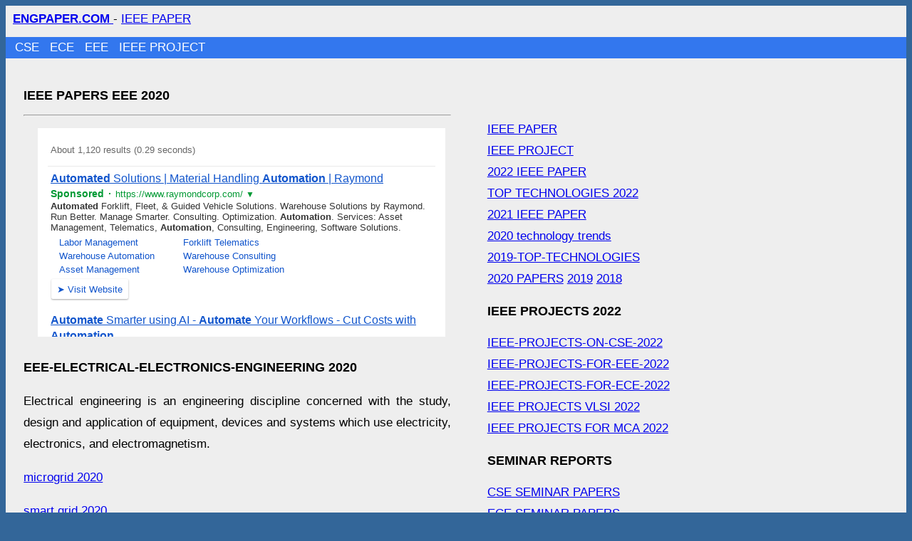

--- FILE ---
content_type: text/html; charset=UTF-8
request_url: https://www.engpaper.com/eee/ieee-papers-eee-2020.html
body_size: 1918
content:
<!DOCTYPE html>
<html lang="en">
<head>
<meta charset="utf-8" />
<meta name="viewport" content="width=device-width, initial-scale=1" />
<style> body{background:#369; line-height:30px; font-size:17px; font-family:Arial; word-wrap: break-word;} a{word-wrap: break-word;} #main{background:#eee; overflow:hidden; text-align:justify;}  #header{padding-left:10px; padding-top:4px}   #nav-bar{ overflow: hidden;   background-color: #379;   position: fixed;   top: 0; width: 100%; height:40px; padding-left:2%;  } #nav-bar a{color:#FFF;text-decoration:none;margin-right:10px} #nav-bar1{padding-left:1%; margin-top:10px; background:#37E} #nav-bar1 a{color:#FFF;text-decoration:none;margin-right:10px}  #footer{background:#78a} h1,h2,h3{font-size:18px} #content{background:#eee;float:left; max-width:600px; padding:2%}  #right-sidebar{float:left; width:301px; padding:2%;} #right2{float:left; width:300px;} @media (max-width: 960px){ body{ font-size: 15px; } #content{float:left; width:320px; padding:2%} #right-sidebar{float:left; width:301px; padding:2%;} #wrapper{ padding-left: 0%; padding-right: 0%; }  ul .link{word-wrap: break-word;  padding: 4px 7px 2px 7px;float: none; }  } </style>
<title>  IEEE PAPERS EEE 2020 TECHNOLOGY, IEEE PAPER, IEEE PROJECT</title>
<meta name="description" content="  IEEE PAPERS EEE 2020  IEEE PAPER, IEEE PROJECT " />
<meta name="keywords" content="  IEEE PAPERS EEE 2020  IEEE PAPER, IEEE PROJECT" />
<meta name="robots" content="index,follow" />
<link rel="shortcut icon" href="https://www.engpaper.com/favicon.ico" />
</head>
<body>

<div id="main">  <div id="header">
<a href="https://www.engpaper.com"><b>  ENGPAPER.COM </b> </a> - <a href="https://www.engpaper.com/ieee-papers.html" title="IEEE PAPER" >  IEEE PAPER</a></div> 

<div id="nav-bar1"><a href="https://www.engpaper.com/cse/index.html">CSE </a> <a href="https://www.engpaper.com/ece/index.html">ECE </a> <a href="https://www.engpaper.com/eee/index.html">EEE </a> <a href="https://www.engpaper.com/ieee-projects.html" >IEEE PROJECT</a> </div>
<div id="content">
<h1>IEEE PAPERS EEE 2020 </h1> <hr /> <iframe frameborder="0" scrolling="no" height="301" width="100%"  src="https://www.engpaper.com/news2.htm?q=automation"></iframe>
  <br />   
<h3>EEE-ELECTRICAL-ELECTRONICS-ENGINEERING 2020</h3>
<p>Electrical engineering is an engineering discipline concerned with the study, design and application of equipment, devices and systems which use electricity, electronics, and electromagnetism.</p>
<p><a href="https://www.engpaper.com/eee/microgrid-2020.html">microgrid 2020</a></p>
<p><a href="https://www.engpaper.com/eee/smart-grid-2020.html">smart grid 2020</a></p>
<p><a href="https://www.engpaper.com/eee/pid-proportional-integral-derivative-2020.html"> PID 2020</a></p>
<p><a href="https://www.engpaper.com/eee/fuzzy-logic-controller-2020.html">fuzzy logic controller 2020</a></p>
<p><a href="https://www.engpaper.com/eee/plc-programmable-logic-controller-2020.html">PLC 2020</a></p>
<p><a href="https://www.engpaper.com/eee/power-system-2020.html">power system 2020</a></p>
<p><a href="https://www.engpaper.com/eee/scada-supervisory-control-and-data-acquisition-2020.html">SCADA 2020</a></p>
<p><a href="https://www.engpaper.com/eee/high-voltage-2020.html">high voltage 2020</a></p>
<p><a href="https://www.engpaper.com/eee/inverter-2020.html">inverter 2020</a></p>
<p><a href="https://www.engpaper.com/eee/power-management-2020.html">power management 2020</a></p>
<p><a href="https://www.engpaper.com/eee/renewable-energy-2020.html">renewable energy 2020</a></p>
<p><a href="https://www.engpaper.com/eee/solar-energy-2020.html">solar energy 2020</a></p>
<p><a href="https://www.engpaper.com/eee/wind-energy-2020.html">wind energy 2020</a></p>
<p><a href="https://www.engpaper.com/eee/mems-micro-electro-mechanical-systems-2020.html">mems 2020</a></p>
<p><a href="https://www.engpaper.com/eee/control-system-2020.html">control system 2020</a></p>
 <br /> 
<br /> </div><div id="right-sidebar"><br />

<br /><a href="https://www.engpaper.com/ieee-papers.html" title="IEEE PAPER" >  IEEE PAPER</a> <br /><a href="https://www.engpaper.com/ieee-projects.html" >IEEE PROJECT</a> <br /> <a href="https://www.engpaper.com/ieee-papers.html">2022 IEEE PAPER</a> <br /> <a href="https://www.engpaper.com/top-technologies-2022.htm" >TOP TECHNOLOGIES 2022 </a> <br /><a href="https://www.engpaper.com/2021-papers.htm">2021 IEEE PAPER</a> <br /><a href="https://www.engpaper.com/technology-trends-2020.htm">2020 technology trends</a> <br /><a href="https://www.engpaper.com/top-technologies-2019.htm">2019-TOP-TECHNOLOGIES</a> <br /><a href="https://www.engpaper.com/2020-papers.htm">2020 PAPERS</a> <a href="https://www.engpaper.com/2019-papers.htm">2019</a>  <a href="https://www.engpaper.com/2018-papers.htm">2018</a>  <h2>IEEE PROJECTS 2022 </h2><a href="https://www.engpaper.com/ieee-projects-on-cse-2022.htm">IEEE-PROJECTS-ON-CSE-2022 </a> <br /><a href="https://www.engpaper.com/ieee-projects-for-eee-2022.htm">IEEE-PROJECTS-FOR-EEE-2022 </a> <br /><a href="https://www.engpaper.com/ieee-projects-for-ece-2022.htm">IEEE-PROJECTS-FOR-ECE-2022 </a> <br /><a href="https://www.engpaper.com/ieee-vlsi-projects-2022.htm">IEEE PROJECTS VLSI 2022</a> <br /><a href="https://www.engpaper.com/ieee-projects-for-mca-2022.htm">IEEE PROJECTS FOR MCA 2022 </a>  <h2> SEMINAR REPORTS </h2>  <a href="https://www.engpaper.com/seminar-papers-on-cse.html">CSE SEMINAR PAPERS</a> <br /> <a href="https://www.engpaper.com/seminar-papers-on-ece.html">ECE SEMINAR PAPERS</a> <br /> <a href="https://www.engpaper.com/seminar-papers-on-eee.html">EEE SEMINAR PAPERS</a>    <h2>FREE IEEE PROJECTS IEEE PAPERS</h2> <br /><a href="https://www.engpaper.com/ece-projects.htm">IEEE PROJECTS ECE</a> <br /><a href="https://www.engpaper.com/cse-projects.htm">IEEE PROJECTS CSE</a> <br /><a href="https://www.engpaper.com/eee-projects.htm">IEEE PROJECTS EEE</a> <br /><a href="https://www.engpaper.com/software-engineering.htm">IEEE PROJECTS SOFTWARE</a> <br /><a href="https://www.engpaper.com/embedded-system.htm">EMBEDDED</a> <br /><a href="https://www.engpaper.com/electronics.htm">ELECTRONICS</a> <br /> <a href="https://www.engpaper.com/vlsi.htm">VLSI</a> <br /><a href="https://www.engpaper.com/wireless.htm">WIRELESS</a> <br /><a href="https://www.engpaper.com/electrical-engineering.htm">ELECTRICAL</a> <br /><a href="https://www.engpaper.com/machine-learning.htm">MACHINE LEARNING </a> <br /> <br /> <iframe frameborder="0" scrolling="no" height="901" width="100%"  src="https://www.engpaper.com/news2.htm?q=aws"></iframe><br />  
<div class="comment-item"><hr />


<br />  
 
 
 </div> <br /> 
 <br /> 
</div></div>
  <div id="footer"><a href="https://www.engpaper.com/ieee-papers.html" title="IEEE PAPER" >  IEEE PAPER</a> - <a href="https://www.engpaper.com/ieee-projects.html"> IEEE PROJECT</a> - <a href="https://www.engpaper.com/">ENGPAPER.COM</a></div>
<script defer src="https://static.cloudflareinsights.com/beacon.min.js/vcd15cbe7772f49c399c6a5babf22c1241717689176015" integrity="sha512-ZpsOmlRQV6y907TI0dKBHq9Md29nnaEIPlkf84rnaERnq6zvWvPUqr2ft8M1aS28oN72PdrCzSjY4U6VaAw1EQ==" data-cf-beacon='{"version":"2024.11.0","token":"4512b19939a04ebaae4534743f7eda1e","r":1,"server_timing":{"name":{"cfCacheStatus":true,"cfEdge":true,"cfExtPri":true,"cfL4":true,"cfOrigin":true,"cfSpeedBrain":true},"location_startswith":null}}' crossorigin="anonymous"></script>
</body> </html>


--- FILE ---
content_type: text/html
request_url: https://www.engpaper.com/news2.htm?q=aws
body_size: 173
content:
<!DOCTYPE html>
<html lang="en">
<head>
<style type="text/css"> body{margin-left:20px; max-width:800px; }   </style> 
<meta http-equiv="content-type" content="text/html; charset=utf-8" />
<meta name="viewport" content="width=device-width, initial-scale=1" />
<title>ALL SEARCH</title>
<link rel="shortcut icon" href="./favicon.ico" /> 
<meta name="robots" content="noindex,nofollow" />
</head>
<body> 

<script async src="https://cse.google.com/cse.js?cx=c0512d51e3be458b4"></script>
<div class="gcse-searchresults-only"></div>

<script defer src="https://static.cloudflareinsights.com/beacon.min.js/vcd15cbe7772f49c399c6a5babf22c1241717689176015" integrity="sha512-ZpsOmlRQV6y907TI0dKBHq9Md29nnaEIPlkf84rnaERnq6zvWvPUqr2ft8M1aS28oN72PdrCzSjY4U6VaAw1EQ==" data-cf-beacon='{"version":"2024.11.0","token":"4512b19939a04ebaae4534743f7eda1e","r":1,"server_timing":{"name":{"cfCacheStatus":true,"cfEdge":true,"cfExtPri":true,"cfL4":true,"cfOrigin":true,"cfSpeedBrain":true},"location_startswith":null}}' crossorigin="anonymous"></script>
</body></html>



--- FILE ---
content_type: text/html; charset=UTF-8
request_url: https://syndicatedsearch.goog/cse_v2/ads?sjk=g%2BsZ%2FaprQv%2BSTWUBFcHkvQ%3D%3D&adsafe=low&cx=c0512d51e3be458b4&fexp=20606%2C17301437%2C17301440%2C17301441%2C17301266%2C72717107&client=google-coop&q=automation&r=m&hl=en&ivt=0&type=0&oe=UTF-8&ie=UTF-8&format=p4&ad=p4&nocache=6751768695726227&num=0&output=uds_ads_only&source=gcsc&v=3&bsl=10&pac=0&u_his=2&u_tz=0&dt=1768695726229&u_w=1280&u_h=720&biw=1280&bih=720&isw=600&ish=301&psw=572&psh=28&frm=1&uio=-&drt=0&jsid=csa&jsv=855242569&rurl=https%3A%2F%2Fwww.engpaper.com%2Fnews2.htm%3Fq%3Dautomation&referer=https%3A%2F%2Fwww.engpaper.com%2Feee%2Fieee-papers-eee-2020.html&lao=https%3A%2F%2Fwww.engpaper.com
body_size: 14905
content:
<!doctype html><html lang="en"> <head> <style id="ssr-boilerplate">body{-webkit-text-size-adjust:100%; font-family:arial,sans-serif; margin:0;}.div{-webkit-box-flex:0 0; -webkit-flex-shrink:0; flex-shrink:0;max-width:100%;}.span:last-child, .div:last-child{-webkit-box-flex:1 0; -webkit-flex-shrink:1; flex-shrink:1;}.a{text-decoration:none; text-transform:none; color:inherit; display:inline-block;}.span{-webkit-box-flex:0 0; -webkit-flex-shrink:0; flex-shrink:0;display:inline-block; overflow:hidden; text-transform:none;}.img{border:none; max-width:100%; max-height:100%;}.i_{display:-ms-flexbox; display:-webkit-box; display:-webkit-flex; display:flex;-ms-flex-align:start; -webkit-box-align:start; -webkit-align-items:flex-start; align-items:flex-start;box-sizing:border-box; overflow:hidden;}.v_{-webkit-box-flex:1 0; -webkit-flex-shrink:1; flex-shrink:1;}.j_>span:last-child, .j_>div:last-child, .w_, .w_:last-child{-webkit-box-flex:0 0; -webkit-flex-shrink:0; flex-shrink:0;}.l_{-ms-overflow-style:none; scrollbar-width:none;}.l_::-webkit-scrollbar{display:none;}.s_{position:relative; display:inline-block;}.u_{position:absolute; top:0; left:0; height:100%; background-repeat:no-repeat; background-size:auto 100%;}.t_{display:block;}.r_{display:-ms-flexbox; display:-webkit-box; display:-webkit-flex; display:flex;-ms-flex-align:center; -webkit-box-align:center; -webkit-align-items:center; align-items:center;-ms-flex-pack:center; -webkit-box-pack:center; -webkit-justify-content:center; justify-content:center;}.q_{box-sizing:border-box; max-width:100%; max-height:100%; overflow:hidden;display:-ms-flexbox; display:-webkit-box; display:-webkit-flex; display:flex;-ms-flex-align:center; -webkit-box-align:center; -webkit-align-items:center; align-items:center;-ms-flex-pack:center; -webkit-box-pack:center; -webkit-justify-content:center; justify-content:center;}.n_{text-overflow:ellipsis; white-space:nowrap;}.p_{-ms-flex-negative:1; max-width: 100%;}.m_{overflow:hidden;}.o_{white-space:nowrap;}.x_{cursor:pointer;}.y_{display:none; position:absolute; z-index:1;}.k_>div:not(.y_) {display:-webkit-inline-box; display:-moz-inline-box; display:-ms-inline-flexbox; display:-webkit-inline-flex; display:inline-flex; vertical-align:middle;}.k_.topAlign>div{vertical-align:top;}.k_.centerAlign>div{vertical-align:middle;}.k_.bottomAlign>div{vertical-align:bottom;}.k_>span, .k_>a, .k_>img, .k_{display:inline; vertical-align:middle;}.si101:nth-of-type(5n+1) > .si141{border-left: #1f8a70 7px solid;}.rssAttrContainer ~ .si101:nth-of-type(5n+2) > .si141{border-left: #1f8a70 7px solid;}.si101:nth-of-type(5n+3) > .si141{border-left: #bedb39 7px solid;}.rssAttrContainer ~ .si101:nth-of-type(5n+4) > .si141{border-left: #bedb39 7px solid;}.si101:nth-of-type(5n+5) > .si141{border-left: #ffe11a 7px solid;}.rssAttrContainer ~ .si101:nth-of-type(5n+6) > .si141{border-left: #ffe11a 7px solid;}.si101:nth-of-type(5n+2) > .si141{border-left: #fd7400 7px solid;}.rssAttrContainer ~ .si101:nth-of-type(5n+3) > .si141{border-left: #fd7400 7px solid;}.si101:nth-of-type(5n+4) > .si141{border-left: #004358 7px solid;}.rssAttrContainer ~ .si101:nth-of-type(5n+5) > .si141{border-left: #004358 7px solid;}.z_{cursor:pointer;}.si130{display:inline; text-transform:inherit;}.flexAlignStart{-ms-flex-align:start; -webkit-box-align:start; -webkit-align-items:flex-start; align-items:flex-start;}.flexAlignBottom{-ms-flex-align:end; -webkit-box-align:end; -webkit-align-items:flex-end; align-items:flex-end;}.flexAlignCenter{-ms-flex-align:center; -webkit-box-align:center; -webkit-align-items:center; align-items:center;}.flexAlignStretch{-ms-flex-align:stretch; -webkit-box-align:stretch; -webkit-align-items:stretch; align-items:stretch;}.flexJustifyStart{-ms-flex-pack:start; -webkit-box-pack:start; -webkit-justify-content:flex-start; justify-content:flex-start;}.flexJustifyCenter{-ms-flex-pack:center; -webkit-box-pack:center; -webkit-justify-content:center; justify-content:center;}.flexJustifyEnd{-ms-flex-pack:end; -webkit-box-pack:end; -webkit-justify-content:flex-end; justify-content:flex-end;}</style>  <style>.si25{font-weight:700;font-size:14px;line-height:20px;color:#009933;}.si18{color:#1155CC;text-decoration:none;}.si15{line-height:19px;color:#1155CC;}.si15:hover{text-decoration:underline;}.si16{line-height:19px;padding-left:3px;padding-right:3px;color:#1155CC;}.si24{color:#009933;}.styleable-rootcontainer{background-color:#FFFFFF;font-family:arial,sans-serif,arial,sans-serif;font-size:13px;padding-bottom:6px;padding-left:4px;padding-top:6px;color:#333333;width:100%; -ms-flex-negative:1;-webkit-box-flex:1 0; -webkit-flex-shrink:1; flex-shrink:1;}.styleable-description{line-height:15px;max-width:600px;}.styleable-visurl{line-height:15px;margin-right:4px;color:#009933;}.styleable-title{font-size:16px;line-height:22px;color:#1155CC;text-decoration:underline;}.si67{font-weight:400;font-family:sans-serif,arial,sans-serif;font-size:12px;line-height:12px;padding-top:1px;color:#327c50;}.si1{color:#333333;}.si2{padding-bottom:2px;padding-right:3px;}.si11{line-height:14px;color:#666666;}.si20{line-height:12px;margin-left:12px;}.si70{padding-bottom:14px;padding-left:30px;padding-right:30px;padding-top:0px;}.si71{font-size:16px;line-height:18px;color:#1155CC;}.si71:hover{text-decoration:underline;}.si72{line-height:15px;}.si9{margin-left:12px;}.si21{border-radius:2px;font-size:13px;height:28px;max-width:300px;margin-bottom:7px;margin-left:1px;margin-right:2px;margin-top:4px;padding-left:5px;padding-right:5px;color:#1155CC;-webkit-box-shadow:0px 1px 3px rgba(0, 0, 0, 0.12),0px 1px 2px rgba(0, 0, 0, 0.24); -moz-box-shadow:0px 1px 3px rgba(0, 0, 0, 0.12),0px 1px 2px rgba(0, 0, 0, 0.24); -ms-box-shadow:0px 1px 3px rgba(0, 0, 0, 0.12),0px 1px 2px rgba(0, 0, 0, 0.24); box-shadow:0px 1px 3px rgba(0, 0, 0, 0.12),0px 1px 2px rgba(0, 0, 0, 0.24);}.si21:hover{text-decoration:underline;}.si126{font-size:13px;padding-bottom:3px;padding-left:3px;padding-right:1px;padding-top:3px;color:#1155CC;}.si22{padding-bottom:3px;padding-left:3px;padding-right:3px;padding-top:3px;}.si130{font-weight:700;}.si68{height:15px;width:15px;}.y_{font-weight:400;background-color:#ffffff;border:1px solid #dddddd;font-family:sans-serif,arial,sans-serif;font-size:12px;line-height:12px;padding-bottom:5px;padding-left:5px;padding-right:5px;padding-top:5px;color:#666666;}.adBadgeBullet{font-weight:700;padding-left:6px;padding-right:6px;}.wtaBubbleText{font-size:12px;color:#666666;}.priceExtensionChipsExpandoPriceHyphen{margin-left:5px;}.priceExtensionChipsPrice{margin-left:5px;margin-right:5px;}.srSpaceChar{width:3px;}.srLink{}.srLink:hover{text-decoration:underline;}.promotionExtensionOccasion{font-weight:700;}.promotionExtensionLink{}.promotionExtensionLink:hover{text-decoration:underline;}.si7{padding-bottom:3px;padding-left:6px;padding-right:4px;}.ctdRatingSpacer{width:3px;}.si14{margin-left:12px;margin-top:4px;}.sitelinksLeftColumn{padding-right:20px;}.sitelinksRightColumn{padding-left:20px;}.exp-sitelinks-container{padding-top:4px;}</style> <meta content="NOINDEX, NOFOLLOW" name="ROBOTS"> <meta content="telephone=no" name="format-detection"> <meta content="origin" name="referrer"> <title>Ads by Google</title>   </head> <body>  <div id="adBlock">   <div id="ssrad-master" data-csa-needs-processing="1" data-num-ads="4" class="parent_container"><div class="i_ div si135" style="-ms-flex-direction:column; -webkit-box-orient:vertical; -webkit-flex-direction:column; flex-direction:column;-ms-flex-pack:start; -webkit-box-pack:start; -webkit-justify-content:flex-start; justify-content:flex-start;-ms-flex-align:stretch; -webkit-box-align:stretch; -webkit-align-items:stretch; align-items:stretch;" data-ad-container="1"><div id="e1" class="i_ div clicktrackedAd_js styleable-rootcontainer" style="-ms-flex-direction:column; -webkit-box-orient:vertical; -webkit-flex-direction:column; flex-direction:column;"><div class="i_ div" style="-ms-flex-direction:row; -webkit-box-orient:horizontal; -webkit-flex-direction:row; flex-direction:row;-ms-flex-pack:start; -webkit-box-pack:start; -webkit-justify-content:flex-start; justify-content:flex-start;-ms-flex-align:start; -webkit-box-align:start; -webkit-align-items:flex-start; align-items:flex-start;"><a class="p_ styleable-title a" href="https://syndicatedsearch.goog/aclk?sa=L&amp;pf=1&amp;ai=DChsSEwj8tYKE6ZOSAxU-Y0cBHUU9IBkYACICCAEQAxoCcXU&amp;co=1&amp;ase=2&amp;gclid=EAIaIQobChMI_LWChOmTkgMVPmNHAR1FPSAZEAAYASAAEgLaCfD_BwE&amp;cid=[base64]&amp;cce=2&amp;category=acrcp_v1_32&amp;sig=AOD64_2ksFSAGOrDrdbTeEYMbsdO8nubQA&amp;q&amp;nis=4&amp;adurl=https://www.raymondcorp.com/automation?utm_medium%3Dpaidsearch%26utm_source%3Dgoogle%26utm_campaign%3DAutomated-Solutions%26utm_term%3D%26utm_content%3D%26gad_source%3D5%26gad_campaignid%3D18421303361%26gclid%3DEAIaIQobChMI_LWChOmTkgMVPmNHAR1FPSAZEAAYASAAEgLaCfD_BwE" data-nb="0" attributionsrc="" data-set-target="1" target="_top"><span style='display:inline;text-transform:inherit;' class="si130 span">Automated</span> Solutions | Material Handling <span style='display:inline;text-transform:inherit;' class="si130 span">Automation</span> | Raymond</a></div><div class="i_ div" style="-ms-flex-direction:row; -webkit-box-orient:horizontal; -webkit-flex-direction:row; flex-direction:row;-ms-flex-pack:start; -webkit-box-pack:start; -webkit-justify-content:flex-start; justify-content:flex-start;-ms-flex-align:center; -webkit-box-align:center; -webkit-align-items:center; align-items:center;"><div class="i_ div si25 w_" style="-ms-flex-direction:row; -webkit-box-orient:horizontal; -webkit-flex-direction:row; flex-direction:row;"><span class="p_  span">Sponsored</span><span class="p_ adBadgeBullet span">·</span></div><a class="m_ o_ styleable-visurl a" data-lines="1" data-truncate="0" href="https://syndicatedsearch.goog/aclk?sa=L&amp;pf=1&amp;ai=DChsSEwj8tYKE6ZOSAxU-Y0cBHUU9IBkYACICCAEQAxoCcXU&amp;co=1&amp;ase=2&amp;gclid=EAIaIQobChMI_LWChOmTkgMVPmNHAR1FPSAZEAAYASAAEgLaCfD_BwE&amp;cid=[base64]&amp;cce=2&amp;category=acrcp_v1_32&amp;sig=AOD64_2ksFSAGOrDrdbTeEYMbsdO8nubQA&amp;q&amp;nis=4&amp;adurl=https://www.raymondcorp.com/automation?utm_medium%3Dpaidsearch%26utm_source%3Dgoogle%26utm_campaign%3DAutomated-Solutions%26utm_term%3D%26utm_content%3D%26gad_source%3D5%26gad_campaignid%3D18421303361%26gclid%3DEAIaIQobChMI_LWChOmTkgMVPmNHAR1FPSAZEAAYASAAEgLaCfD_BwE" data-nb="1" attributionsrc="" data-set-target="1" target="_top">https://www.raymondcorp.com/</a><div class="i_ div si67 w_" style="-ms-flex-direction:row; -webkit-box-orient:horizontal; -webkit-flex-direction:row; flex-direction:row;"><a class="p_ si24 a" data-pingback-type="wtac" href="https://adssettings.google.com/whythisad?source=afs_3p&amp;reasons=[base64]&amp;hl=en&amp;opi=122715837" data-notrack="true" data-set-target="1" target="_top">▼</a></div></div><span class="p_ styleable-description span"><span style='display:inline;text-transform:inherit;' class="si130 span">Automated</span> Forklift, Fleet, &amp; Guided Vehicle Solutions. Warehouse Solutions by 
Raymond. Run Better. Manage Smarter. Consulting. Optimization. <span style='display:inline;text-transform:inherit;' class="si130 span">Automation</span>. Services: Asset Management, Telematics, <span style='display:inline;text-transform:inherit;' class="si130 span">Automation</span>, Consulting, Engineering, Software Solutions.</span><div class="i_ div" style="-ms-flex-direction:column; -webkit-box-orient:vertical; -webkit-flex-direction:column; flex-direction:column;-ms-flex-pack:start; -webkit-box-pack:start; -webkit-justify-content:flex-start; justify-content:flex-start;-ms-flex-align:stretch; -webkit-box-align:stretch; -webkit-align-items:stretch; align-items:stretch;"><div class="i_ div si14" style="-ms-flex-direction:row; -webkit-box-orient:horizontal; -webkit-flex-direction:row; flex-direction:row;"><div class="i_ div sitelinksTextContainer" style="-ms-flex-direction:row; -webkit-box-orient:horizontal; -webkit-flex-direction:row; flex-direction:row;-ms-flex-pack:start; -webkit-box-pack:start; -webkit-justify-content:flex-start; justify-content:flex-start;-ms-flex-align:start; -webkit-box-align:start; -webkit-align-items:flex-start; align-items:flex-start;"><div class="i_ div sitelinksLeftColumn" style="-ms-flex-direction:column; -webkit-box-orient:vertical; -webkit-flex-direction:column; flex-direction:column;-ms-flex-pack:start; -webkit-box-pack:start; -webkit-justify-content:flex-start; justify-content:flex-start;-ms-flex-align:stretch; -webkit-box-align:stretch; -webkit-align-items:stretch; align-items:stretch;"><a class="m_ n_ si15 a" data-lines="1" data-truncate="0" href="https://syndicatedsearch.goog/aclk?sa=L&amp;pf=1&amp;ai=DChsSEwj8tYKE6ZOSAxU-Y0cBHUU9IBkYACICCAEQBhoCcXU&amp;co=1&amp;ase=2&amp;gclid=EAIaIQobChMI_LWChOmTkgMVPmNHAR1FPSAZEAAYASABEgK8SvD_BwE&amp;cid=[base64]&amp;cce=2&amp;category=acrcp_v1_32&amp;sig=AOD64_1mvt9BXKujnYRTyiwO4Ba_AqkuvA&amp;nis=4&amp;adurl=https://www.raymondcorp.com/optimization/labor-management?utm_medium%3Dpaidsearch%26utm_source%3Dgoogle%26utm_campaign%3DAutomated-Solutions%26utm_term%3D%26utm_content%3D%26gad_source%3D5%26gad_campaignid%3D18421303361%26gclid%3DEAIaIQobChMI_LWChOmTkgMVPmNHAR1FPSAZEAAYASABEgK8SvD_BwE" data-nb="6" attributionsrc="" data-set-target="1" target="_top">Labor Management</a><a class="m_ n_ si15 a" data-lines="1" data-truncate="0" href="https://syndicatedsearch.goog/aclk?sa=L&amp;pf=1&amp;ai=DChsSEwj8tYKE6ZOSAxU-Y0cBHUU9IBkYACICCAEQDhoCcXU&amp;co=1&amp;ase=2&amp;gclid=EAIaIQobChMI_LWChOmTkgMVPmNHAR1FPSAZEAAYASADEgJaXfD_BwE&amp;cid=[base64]&amp;cce=2&amp;category=acrcp_v1_32&amp;sig=AOD64_1J6ypF9KSkrBO7U2hDi7kozpkuXA&amp;nis=4&amp;adurl=https://www.raymondcorp.com/automation?utm_medium%3Dpaidsearch%26utm_source%3Dgoogle%26utm_campaign%3DAutomated-Solutions%26utm_term%3D%26utm_content%3D%26gad_source%3D5%26gad_campaignid%3D18421303361%26gclid%3DEAIaIQobChMI_LWChOmTkgMVPmNHAR1FPSAZEAAYASADEgJaXfD_BwE" data-nb="6" attributionsrc="" data-set-target="1" target="_top">Warehouse Automation</a><a class="m_ n_ si15 a" data-lines="1" data-truncate="0" href="https://syndicatedsearch.goog/aclk?sa=L&amp;pf=1&amp;ai=DChsSEwj8tYKE6ZOSAxU-Y0cBHUU9IBkYACICCAEQExoCcXU&amp;co=1&amp;ase=2&amp;gclid=EAIaIQobChMI_LWChOmTkgMVPmNHAR1FPSAZEAAYASAFEgKM_vD_BwE&amp;cid=[base64]&amp;cce=2&amp;category=acrcp_v1_32&amp;sig=AOD64_0Blyl1pEDoEz8qBaE_BZ2oq8SUQA&amp;nis=4&amp;adurl=https://www.raymondcorp.com/optimization/itrack-maintenance-tracking?utm_medium%3Dpaidsearch%26utm_source%3Dgoogle%26utm_campaign%3DAutomated-Solutions%26utm_term%3D%26utm_content%3D%26gad_source%3D5%26gad_campaignid%3D18421303361%26gclid%3DEAIaIQobChMI_LWChOmTkgMVPmNHAR1FPSAZEAAYASAFEgKM_vD_BwE" data-nb="6" attributionsrc="" data-set-target="1" target="_top">Asset Management</a></div><div class="i_ div sitelinksRightColumn" style="-ms-flex-direction:column; -webkit-box-orient:vertical; -webkit-flex-direction:column; flex-direction:column;-ms-flex-pack:start; -webkit-box-pack:start; -webkit-justify-content:flex-start; justify-content:flex-start;-ms-flex-align:stretch; -webkit-box-align:stretch; -webkit-align-items:stretch; align-items:stretch;"><a class="m_ n_ si15 a" data-lines="1" data-truncate="0" href="https://syndicatedsearch.goog/aclk?sa=L&amp;pf=1&amp;ai=DChsSEwj8tYKE6ZOSAxU-Y0cBHUU9IBkYACICCAEQChoCcXU&amp;co=1&amp;ase=2&amp;gclid=EAIaIQobChMI_LWChOmTkgMVPmNHAR1FPSAZEAAYASACEgIfOvD_BwE&amp;cid=[base64]&amp;cce=2&amp;category=acrcp_v1_32&amp;sig=AOD64_1vOhn0mO5tJmMI5pBAvMENKz_VDw&amp;nis=4&amp;adurl=https://www.raymondcorp.com/optimization/iwarehouse-fleet-management?utm_medium%3Dpaidsearch%26utm_source%3Dgoogle%26utm_campaign%3DAutomated-Solutions%26utm_term%3D%26utm_content%3D%26gad_source%3D5%26gad_campaignid%3D18421303361%26gclid%3DEAIaIQobChMI_LWChOmTkgMVPmNHAR1FPSAZEAAYASACEgIfOvD_BwE" data-nb="6" attributionsrc="" data-set-target="1" target="_top">Forklift Telematics</a><a class="m_ n_ si15 a" data-lines="1" data-truncate="0" href="https://syndicatedsearch.goog/aclk?sa=L&amp;pf=1&amp;ai=DChsSEwj8tYKE6ZOSAxU-Y0cBHUU9IBkYACICCAEQEhoCcXU&amp;co=1&amp;ase=2&amp;gclid=EAIaIQobChMI_LWChOmTkgMVPmNHAR1FPSAZEAAYASAEEgJ93fD_BwE&amp;cid=[base64]&amp;cce=2&amp;category=acrcp_v1_32&amp;sig=AOD64_3nP0ZjZzfaJL9Fmp41j_ifHkUjQQ&amp;nis=4&amp;adurl=https://www.raymondcorp.com/consulting/consulting-services?utm_medium%3Dpaidsearch%26utm_source%3Dgoogle%26utm_campaign%3DAutomated-Solutions%26utm_term%3D%26utm_content%3D%26gad_source%3D5%26gad_campaignid%3D18421303361%26gclid%3DEAIaIQobChMI_LWChOmTkgMVPmNHAR1FPSAZEAAYASAEEgJ93fD_BwE" data-nb="6" attributionsrc="" data-set-target="1" target="_top">Warehouse Consulting</a><a class="m_ n_ si15 a" data-lines="1" data-truncate="0" href="https://syndicatedsearch.goog/aclk?sa=L&amp;pf=1&amp;ai=DChsSEwj8tYKE6ZOSAxU-Y0cBHUU9IBkYACICCAEQFBoCcXU&amp;co=1&amp;ase=2&amp;gclid=EAIaIQobChMI_LWChOmTkgMVPmNHAR1FPSAZEAAYASAGEgK2Q_D_BwE&amp;cid=[base64]&amp;cce=2&amp;category=acrcp_v1_32&amp;sig=AOD64_2Zrf-rrt7zMK5F_sHXzpN_DnDN5Q&amp;nis=4&amp;adurl=https://www.raymondcorp.com/optimization?utm_medium%3Dpaidsearch%26utm_source%3Dgoogle%26utm_campaign%3DAutomated-Solutions%26utm_term%3D%26utm_content%3D%26gad_source%3D5%26gad_campaignid%3D18421303361%26gclid%3DEAIaIQobChMI_LWChOmTkgMVPmNHAR1FPSAZEAAYASAGEgK2Q_D_BwE" data-nb="6" attributionsrc="" data-set-target="1" target="_top">Warehouse Optimization</a></div></div></div></div><div class="i_ div" style="-ms-flex-direction:row; -webkit-box-orient:horizontal; -webkit-flex-direction:row; flex-direction:row;-ms-flex-pack:start; -webkit-box-pack:start; -webkit-justify-content:flex-start; justify-content:flex-start;-ms-flex-align:center; -webkit-box-align:center; -webkit-align-items:center; align-items:center;"><div class="i_ div" style="-ms-flex-direction:row; -webkit-box-orient:horizontal; -webkit-flex-direction:row; flex-direction:row;"><div class="i_ div" style="-ms-flex-direction:row; -webkit-box-orient:horizontal; -webkit-flex-direction:row; flex-direction:row;"><a href="https://syndicatedsearch.goog/aclk?sa=L&amp;pf=1&amp;ai=DChsSEwj8tYKE6ZOSAxU-Y0cBHUU9IBkYACICCAEQAxoCcXU&amp;co=1&amp;ase=2&amp;gclid=EAIaIQobChMI_LWChOmTkgMVPmNHAR1FPSAZEAAYASAAEgLaCfD_BwE&amp;cid=[base64]&amp;cce=2&amp;category=acrcp_v1_32&amp;sig=AOD64_2ksFSAGOrDrdbTeEYMbsdO8nubQA&amp;q&amp;nis=4&amp;adurl=https://www.raymondcorp.com/automation?utm_medium%3Dpaidsearch%26utm_source%3Dgoogle%26utm_campaign%3DAutomated-Solutions%26utm_term%3D%26utm_content%3D%26gad_source%3D5%26gad_campaignid%3D18421303361%26gclid%3DEAIaIQobChMI_LWChOmTkgMVPmNHAR1FPSAZEAAYASAAEgLaCfD_BwE" data-nb="8" attributionsrc="" data-set-target="1" target="_top" class="i_ a si21" style="-ms-flex-direction:row; -webkit-box-orient:horizontal; -webkit-flex-direction:row; flex-direction:row;-ms-flex-pack:center; -webkit-box-pack:center; -webkit-justify-content:center; justify-content:center;-ms-flex-align:center; -webkit-box-align:center; -webkit-align-items:center; align-items:center;"><span class="p_ si126 span">➤</span><span class="p_ si22 span">Visit Website</span></a></div></div></div></div><div id="e2" class="i_ div clicktrackedAd_js styleable-rootcontainer" style="-ms-flex-direction:column; -webkit-box-orient:vertical; -webkit-flex-direction:column; flex-direction:column;"><div class="i_ div" style="-ms-flex-direction:row; -webkit-box-orient:horizontal; -webkit-flex-direction:row; flex-direction:row;-ms-flex-pack:start; -webkit-box-pack:start; -webkit-justify-content:flex-start; justify-content:flex-start;-ms-flex-align:start; -webkit-box-align:start; -webkit-align-items:flex-start; align-items:flex-start;"><a class="p_ styleable-title a" href="https://syndicatedsearch.goog/aclk?sa=L&amp;pf=1&amp;ai=DChsSEwj8tYKE6ZOSAxU-Y0cBHUU9IBkYACICCAEQAhoCcXU&amp;co=1&amp;ase=2&amp;gclid=EAIaIQobChMI_LWChOmTkgMVPmNHAR1FPSAZEAAYAiAAEgIBHfD_BwE&amp;cid=[base64]&amp;cce=2&amp;category=acrcp_v1_32&amp;sig=AOD64_2mXR_kS_8PLHzXB03UalcBoMa9xA&amp;q&amp;nis=4&amp;adurl=https://www.bp-3.com/services?utm_term%3Dintelligent%2520process%2520automation%26utm_campaign%3DDigital%2BTransformaton%2B%255BAI%255D%2Bx%2BJan25%26utm_source%3Dadwords%26utm_medium%3Dppc%26hsa_acc%3D3369960874%26hsa_cam%3D22162134401%26hsa_grp%3D175426592313%26hsa_ad%3D730535502380%26hsa_src%3Ds%26hsa_tgt%3Dkwd-312228876635%26hsa_kw%3Dintelligent%2520process%2520automation%26hsa_mt%3De%26hsa_net%3Dadwords%26hsa_ver%3D3%26gad_source%3D5%26gad_campaignid%3D22162134401%26gclid%3DEAIaIQobChMI_LWChOmTkgMVPmNHAR1FPSAZEAAYAiAAEgIBHfD_BwE" data-nb="0" attributionsrc="" data-set-target="1" target="_top"><span style='display:inline;text-transform:inherit;' class="si130 span">Automate</span> Smarter using AI - <span style='display:inline;text-transform:inherit;' class="si130 span">Automate</span> Your Workflows - Cut Costs with <span style='display:inline;text-transform:inherit;' class="si130 span">Automation</span></a></div><div class="i_ div" style="-ms-flex-direction:row; -webkit-box-orient:horizontal; -webkit-flex-direction:row; flex-direction:row;-ms-flex-pack:start; -webkit-box-pack:start; -webkit-justify-content:flex-start; justify-content:flex-start;-ms-flex-align:center; -webkit-box-align:center; -webkit-align-items:center; align-items:center;"><div class="i_ div si25 w_" style="-ms-flex-direction:row; -webkit-box-orient:horizontal; -webkit-flex-direction:row; flex-direction:row;"><span class="p_  span">Sponsored</span><span class="p_ adBadgeBullet span">·</span></div><a class="m_ o_ styleable-visurl a" data-lines="1" data-truncate="0" href="https://syndicatedsearch.goog/aclk?sa=L&amp;pf=1&amp;ai=DChsSEwj8tYKE6ZOSAxU-Y0cBHUU9IBkYACICCAEQAhoCcXU&amp;co=1&amp;ase=2&amp;gclid=EAIaIQobChMI_LWChOmTkgMVPmNHAR1FPSAZEAAYAiAAEgIBHfD_BwE&amp;cid=[base64]&amp;cce=2&amp;category=acrcp_v1_32&amp;sig=AOD64_2mXR_kS_8PLHzXB03UalcBoMa9xA&amp;q&amp;nis=4&amp;adurl=https://www.bp-3.com/services?utm_term%3Dintelligent%2520process%2520automation%26utm_campaign%3DDigital%2BTransformaton%2B%255BAI%255D%2Bx%2BJan25%26utm_source%3Dadwords%26utm_medium%3Dppc%26hsa_acc%3D3369960874%26hsa_cam%3D22162134401%26hsa_grp%3D175426592313%26hsa_ad%3D730535502380%26hsa_src%3Ds%26hsa_tgt%3Dkwd-312228876635%26hsa_kw%3Dintelligent%2520process%2520automation%26hsa_mt%3De%26hsa_net%3Dadwords%26hsa_ver%3D3%26gad_source%3D5%26gad_campaignid%3D22162134401%26gclid%3DEAIaIQobChMI_LWChOmTkgMVPmNHAR1FPSAZEAAYAiAAEgIBHfD_BwE" data-nb="1" attributionsrc="" data-set-target="1" target="_top">https://www.bp-3.com/ai/<span style='display:inline;text-transform:inherit;' class="si130 span">automation</span></a><div class="i_ div si67 w_" style="-ms-flex-direction:row; -webkit-box-orient:horizontal; -webkit-flex-direction:row; flex-direction:row;"><a class="p_ si24 a" data-pingback-type="wtac" href="https://adssettings.google.com/whythisad?source=afs_3p&amp;reasons=[base64]&amp;hl=en&amp;opi=122715837" data-notrack="true" data-set-target="1" target="_top">▼</a></div></div><span class="p_ styleable-description span">Eliminate inefficiencies with <span style='display:inline;text-transform:inherit;' class="si130 span">automation</span> consulting. Scale faster with optimized tech. Experts in <span style='display:inline;text-transform:inherit;' class="si130 span">Automation</span> Anywhere, Blue Prism, Camunda, Celonis, Pega, UI Path and many more. 
Process <span style='display:inline;text-transform:inherit;' class="si130 span">Automation</span>. Application Modernization. User Experience Design.</span><div class="i_ div" style="-ms-flex-direction:column; -webkit-box-orient:vertical; -webkit-flex-direction:column; flex-direction:column;-ms-flex-pack:start; -webkit-box-pack:start; -webkit-justify-content:flex-start; justify-content:flex-start;-ms-flex-align:stretch; -webkit-box-align:stretch; -webkit-align-items:stretch; align-items:stretch;"><div class="i_ div si14" style="-ms-flex-direction:row; -webkit-box-orient:horizontal; -webkit-flex-direction:row; flex-direction:row;"><div class="i_ div sitelinksTextContainer" style="-ms-flex-direction:row; -webkit-box-orient:horizontal; -webkit-flex-direction:row; flex-direction:row;-ms-flex-pack:start; -webkit-box-pack:start; -webkit-justify-content:flex-start; justify-content:flex-start;-ms-flex-align:start; -webkit-box-align:start; -webkit-align-items:flex-start; align-items:flex-start;"><div class="i_ div sitelinksLeftColumn" style="-ms-flex-direction:column; -webkit-box-orient:vertical; -webkit-flex-direction:column; flex-direction:column;-ms-flex-pack:start; -webkit-box-pack:start; -webkit-justify-content:flex-start; justify-content:flex-start;-ms-flex-align:stretch; -webkit-box-align:stretch; -webkit-align-items:stretch; align-items:stretch;"><a class="m_ n_ si15 a" data-lines="1" data-truncate="0" href="https://syndicatedsearch.goog/aclk?sa=L&amp;pf=1&amp;ai=DChsSEwj8tYKE6ZOSAxU-Y0cBHUU9IBkYACICCAEQBRoCcXU&amp;co=1&amp;ase=2&amp;gclid=EAIaIQobChMI_LWChOmTkgMVPmNHAR1FPSAZEAAYAiABEgKHePD_BwE&amp;cid=[base64]&amp;cce=2&amp;category=acrcp_v1_32&amp;sig=AOD64_1JJ-yvGieoXYZMjmgz3fU6p_lFJw&amp;nis=4&amp;adurl=https://www.bp-3.com/service-areas/artificial-intelligence?utm_term%3Dintelligent%2520process%2520automation%26utm_campaign%3DDigital%2BTransformaton%2B%255BAI%255D%2Bx%2BJan25%26utm_source%3Dadwords%26utm_medium%3Dppc%26hsa_acc%3D3369960874%26hsa_cam%3D22162134401%26hsa_grp%3D175426592313%26hsa_ad%3D730535502380%26hsa_src%3Ds%26hsa_tgt%3Dkwd-312228876635%26hsa_kw%3Dintelligent%2520process%2520automation%26hsa_mt%3De%26hsa_net%3Dadwords%26hsa_ver%3D3%26gad_source%3D5%26gad_campaignid%3D22162134401%26gclid%3DEAIaIQobChMI_LWChOmTkgMVPmNHAR1FPSAZEAAYAiABEgKHePD_BwE" data-nb="6" attributionsrc="" data-set-target="1" target="_top">Artificial Intelligence</a><a class="m_ n_ si15 a" data-lines="1" data-truncate="0" href="https://syndicatedsearch.goog/aclk?sa=L&amp;pf=1&amp;ai=DChsSEwj8tYKE6ZOSAxU-Y0cBHUU9IBkYACICCAEQCxoCcXU&amp;co=1&amp;ase=2&amp;gclid=EAIaIQobChMI_LWChOmTkgMVPmNHAR1FPSAZEAAYAiADEgLYWvD_BwE&amp;cid=[base64]&amp;cce=2&amp;category=acrcp_v1_32&amp;sig=AOD64_0NB3-2MAvM3qvqNffSdx2WFIBzKw&amp;nis=4&amp;adurl=https://www.bp-3.com/services?utm_term%3Dintelligent%2520process%2520automation%26utm_campaign%3DDigital%2BTransformaton%2B%255BAI%255D%2Bx%2BJan25%26utm_source%3Dadwords%26utm_medium%3Dppc%26hsa_acc%3D3369960874%26hsa_cam%3D22162134401%26hsa_grp%3D175426592313%26hsa_ad%3D730535502380%26hsa_src%3Ds%26hsa_tgt%3Dkwd-312228876635%26hsa_kw%3Dintelligent%2520process%2520automation%26hsa_mt%3De%26hsa_net%3Dadwords%26hsa_ver%3D3%26gad_source%3D5%26gad_campaignid%3D22162134401%26gclid%3DEAIaIQobChMI_LWChOmTkgMVPmNHAR1FPSAZEAAYAiADEgLYWvD_BwE" data-nb="6" attributionsrc="" data-set-target="1" target="_top">AI-Powered Business Growth</a><a class="m_ n_ si15 a" data-lines="1" data-truncate="0" href="https://syndicatedsearch.goog/aclk?sa=L&amp;pf=1&amp;ai=DChsSEwj8tYKE6ZOSAxU-Y0cBHUU9IBkYACICCAEQEBoCcXU&amp;co=1&amp;ase=2&amp;gclid=EAIaIQobChMI_LWChOmTkgMVPmNHAR1FPSAZEAAYAiAFEgJ2iPD_BwE&amp;cid=[base64]&amp;cce=2&amp;category=acrcp_v1_32&amp;sig=AOD64_0nYqeQxb4E25yWy2jIYG4HF4CLFQ&amp;nis=4&amp;adurl=https://www.bp-3.com/service-areas/robotic-process-automation?utm_term%3Dintelligent%2520process%2520automation%26utm_campaign%3DDigital%2BTransformaton%2B%255BAI%255D%2Bx%2BJan25%26utm_source%3Dadwords%26utm_medium%3Dppc%26hsa_acc%3D3369960874%26hsa_cam%3D22162134401%26hsa_grp%3D175426592313%26hsa_ad%3D730535502380%26hsa_src%3Ds%26hsa_tgt%3Dkwd-312228876635%26hsa_kw%3Dintelligent%2520process%2520automation%26hsa_mt%3De%26hsa_net%3Dadwords%26hsa_ver%3D3%26gad_source%3D5%26gad_campaignid%3D22162134401%26gclid%3DEAIaIQobChMI_LWChOmTkgMVPmNHAR1FPSAZEAAYAiAFEgJ2iPD_BwE" data-nb="6" attributionsrc="" data-set-target="1" target="_top">BP3 Global</a></div><div class="i_ div sitelinksRightColumn" style="-ms-flex-direction:column; -webkit-box-orient:vertical; -webkit-flex-direction:column; flex-direction:column;-ms-flex-pack:start; -webkit-box-pack:start; -webkit-justify-content:flex-start; justify-content:flex-start;-ms-flex-align:stretch; -webkit-box-align:stretch; -webkit-align-items:stretch; align-items:stretch;"><a class="m_ n_ si15 a" data-lines="1" data-truncate="0" href="https://syndicatedsearch.goog/aclk?sa=L&amp;pf=1&amp;ai=DChsSEwj8tYKE6ZOSAxU-Y0cBHUU9IBkYACICCAEQCBoCcXU&amp;co=1&amp;ase=2&amp;gclid=EAIaIQobChMI_LWChOmTkgMVPmNHAR1FPSAZEAAYAiACEgKw4_D_BwE&amp;cid=[base64]&amp;cce=2&amp;category=acrcp_v1_32&amp;sig=AOD64_3NSJpKLCoU2vF2evqv5fQfCv2a6w&amp;nis=4&amp;adurl=https://www.bp-3.com/process-automation?utm_term%3Dintelligent%2520process%2520automation%26utm_campaign%3DDigital%2BTransformaton%2B%255BAI%255D%2Bx%2BJan25%26utm_source%3Dadwords%26utm_medium%3Dppc%26hsa_acc%3D3369960874%26hsa_cam%3D22162134401%26hsa_grp%3D175426592313%26hsa_ad%3D730535502380%26hsa_src%3Ds%26hsa_tgt%3Dkwd-312228876635%26hsa_kw%3Dintelligent%2520process%2520automation%26hsa_mt%3De%26hsa_net%3Dadwords%26hsa_ver%3D3%26gad_source%3D5%26gad_campaignid%3D22162134401%26gclid%3DEAIaIQobChMI_LWChOmTkgMVPmNHAR1FPSAZEAAYAiACEgKw4_D_BwE" data-nb="6" attributionsrc="" data-set-target="1" target="_top">Process Automation (IPA)</a><a class="m_ n_ si15 a" data-lines="1" data-truncate="0" href="https://syndicatedsearch.goog/aclk?sa=L&amp;pf=1&amp;ai=DChsSEwj8tYKE6ZOSAxU-Y0cBHUU9IBkYACICCAEQDRoCcXU&amp;co=1&amp;ase=2&amp;gclid=EAIaIQobChMI_LWChOmTkgMVPmNHAR1FPSAZEAAYAiAEEgL6B_D_BwE&amp;cid=[base64]&amp;cce=2&amp;category=acrcp_v1_32&amp;sig=AOD64_3vUppXiwF1D-NVGEsb1jgIFiLH4A&amp;nis=4&amp;adurl=https://www.youtube.com/channel/UCDmF9zQtqQb_-tk65ahjJjw?utm_term%3Dintelligent%2520process%2520automation%26utm_campaign%3DDigital%2BTransformaton%2B%255BAI%255D%2Bx%2BJan25%26utm_source%3Dadwords%26utm_medium%3Dppc%26hsa_acc%3D3369960874%26hsa_cam%3D22162134401%26hsa_grp%3D175426592313%26hsa_ad%3D730535502380%26hsa_src%3Ds%26hsa_tgt%3Dkwd-312228876635%26hsa_kw%3Dintelligent%2520process%2520automation%26hsa_mt%3De%26hsa_net%3Dadwords%26hsa_ver%3D3%26gad_source%3D5%26gad_campaignid%3D22162134401%26gclid%3DEAIaIQobChMI_LWChOmTkgMVPmNHAR1FPSAZEAAYAiAEEgL6B_D_BwE" data-nb="6" attributionsrc="" data-set-target="1" target="_top">BP3 | YouTube Channel</a><a class="m_ n_ si15 a" data-lines="1" data-truncate="0" href="https://syndicatedsearch.goog/aclk?sa=L&amp;pf=1&amp;ai=DChsSEwj8tYKE6ZOSAxU-Y0cBHUU9IBkYACICCAEQERoCcXU&amp;co=1&amp;ase=2&amp;gclid=EAIaIQobChMI_LWChOmTkgMVPmNHAR1FPSAZEAAYAiAGEgKKAvD_BwE&amp;cid=[base64]&amp;cce=2&amp;category=acrcp_v1_32&amp;sig=AOD64_06IXQ4TjEDoPWJviffsfHurI6PEA&amp;nis=4&amp;adurl=https://www.bp-3.com/consulting?utm_term%3Dintelligent%2520process%2520automation%26utm_campaign%3DDigital%2BTransformaton%2B%255BAI%255D%2Bx%2BJan25%26utm_source%3Dadwords%26utm_medium%3Dppc%26hsa_acc%3D3369960874%26hsa_cam%3D22162134401%26hsa_grp%3D175426592313%26hsa_ad%3D730535502380%26hsa_src%3Ds%26hsa_tgt%3Dkwd-312228876635%26hsa_kw%3Dintelligent%2520process%2520automation%26hsa_mt%3De%26hsa_net%3Dadwords%26hsa_ver%3D3%26gad_source%3D5%26gad_campaignid%3D22162134401%26gclid%3DEAIaIQobChMI_LWChOmTkgMVPmNHAR1FPSAZEAAYAiAGEgKKAvD_BwE" data-nb="6" attributionsrc="" data-set-target="1" target="_top">AI Consulting</a></div></div></div></div><div class="i_ div" style="-ms-flex-direction:row; -webkit-box-orient:horizontal; -webkit-flex-direction:row; flex-direction:row;-ms-flex-pack:start; -webkit-box-pack:start; -webkit-justify-content:flex-start; justify-content:flex-start;-ms-flex-align:center; -webkit-box-align:center; -webkit-align-items:center; align-items:center;"><div class="i_ div" style="-ms-flex-direction:row; -webkit-box-orient:horizontal; -webkit-flex-direction:row; flex-direction:row;"><div class="i_ div" style="-ms-flex-direction:row; -webkit-box-orient:horizontal; -webkit-flex-direction:row; flex-direction:row;"><a href="https://syndicatedsearch.goog/aclk?sa=L&amp;pf=1&amp;ai=DChsSEwj8tYKE6ZOSAxU-Y0cBHUU9IBkYACICCAEQAhoCcXU&amp;co=1&amp;ase=2&amp;gclid=EAIaIQobChMI_LWChOmTkgMVPmNHAR1FPSAZEAAYAiAAEgIBHfD_BwE&amp;cid=[base64]&amp;cce=2&amp;category=acrcp_v1_32&amp;sig=AOD64_2mXR_kS_8PLHzXB03UalcBoMa9xA&amp;q&amp;nis=4&amp;adurl=https://www.bp-3.com/services?utm_term%3Dintelligent%2520process%2520automation%26utm_campaign%3DDigital%2BTransformaton%2B%255BAI%255D%2Bx%2BJan25%26utm_source%3Dadwords%26utm_medium%3Dppc%26hsa_acc%3D3369960874%26hsa_cam%3D22162134401%26hsa_grp%3D175426592313%26hsa_ad%3D730535502380%26hsa_src%3Ds%26hsa_tgt%3Dkwd-312228876635%26hsa_kw%3Dintelligent%2520process%2520automation%26hsa_mt%3De%26hsa_net%3Dadwords%26hsa_ver%3D3%26gad_source%3D5%26gad_campaignid%3D22162134401%26gclid%3DEAIaIQobChMI_LWChOmTkgMVPmNHAR1FPSAZEAAYAiAAEgIBHfD_BwE" data-nb="8" attributionsrc="" data-set-target="1" target="_top" class="i_ a si21" style="-ms-flex-direction:row; -webkit-box-orient:horizontal; -webkit-flex-direction:row; flex-direction:row;-ms-flex-pack:center; -webkit-box-pack:center; -webkit-justify-content:center; justify-content:center;-ms-flex-align:center; -webkit-box-align:center; -webkit-align-items:center; align-items:center;"><span class="p_ si126 span">➤</span><span class="p_ si22 span">Visit Website</span></a></div></div></div></div><div id="e4" class="i_ div clicktrackedAd_js styleable-rootcontainer" style="-ms-flex-direction:column; -webkit-box-orient:vertical; -webkit-flex-direction:column; flex-direction:column;"><div class="i_ div" style="-ms-flex-direction:row; -webkit-box-orient:horizontal; -webkit-flex-direction:row; flex-direction:row;-ms-flex-pack:start; -webkit-box-pack:start; -webkit-justify-content:flex-start; justify-content:flex-start;-ms-flex-align:start; -webkit-box-align:start; -webkit-align-items:flex-start; align-items:flex-start;"><a class="p_ styleable-title a" href="https://syndicatedsearch.goog/aclk?sa=L&amp;ai=DChsSEwj8tYKE6ZOSAxU-Y0cBHUU9IBkYACICCAEQABoCcXU&amp;co=1&amp;ase=2&amp;gclid=EAIaIQobChMI_LWChOmTkgMVPmNHAR1FPSAZEAAYAyAAEgKqPvD_BwE&amp;cid=[base64]&amp;cce=2&amp;category=acrcp_v1_32&amp;sig=AOD64_1qsJw_-FQfunrEsZSQDFY89KQ6vw&amp;q&amp;nis=4&amp;adurl=https://www.avantra.com/product/avantra-automation-edition?utm_term%3D%26utm_campaign%3DS%2B%257C%2BUK%2B%257C%2BDSA%26utm_source%3Dadwords%26utm_medium%3Dppc%26hsa_mt%3D%26hsa_net%3Dadwords%26hsa_cam%3D20364856502%26hsa_ad%3D665594485901%26hsa_tgt%3Ddsa-1456167871416%26hsa_kw%3D%26hsa_grp%3D153738645280%26hsa_src%3Ds%26hsa_ver%3D3%26hsa_acc%3D7391653450%26gad_source%3D5%26gad_campaignid%3D20364856502" data-nb="0" attributionsrc="" data-set-target="1" target="_top">Avantra <span style='display:inline;text-transform:inherit;' class="si130 span">Automation</span> Edition | SAP <span style='display:inline;text-transform:inherit;' class="si130 span">automation</span> to accelerate efficiency</a></div><div class="i_ div" style="-ms-flex-direction:row; -webkit-box-orient:horizontal; -webkit-flex-direction:row; flex-direction:row;-ms-flex-pack:start; -webkit-box-pack:start; -webkit-justify-content:flex-start; justify-content:flex-start;-ms-flex-align:center; -webkit-box-align:center; -webkit-align-items:center; align-items:center;"><div class="i_ div si25 w_" style="-ms-flex-direction:row; -webkit-box-orient:horizontal; -webkit-flex-direction:row; flex-direction:row;"><span class="p_  span">Sponsored</span><span class="p_ adBadgeBullet span">·</span></div><a class="m_ o_ styleable-visurl a" data-lines="1" data-truncate="0" href="https://syndicatedsearch.goog/aclk?sa=L&amp;ai=DChsSEwj8tYKE6ZOSAxU-Y0cBHUU9IBkYACICCAEQABoCcXU&amp;co=1&amp;ase=2&amp;gclid=EAIaIQobChMI_LWChOmTkgMVPmNHAR1FPSAZEAAYAyAAEgKqPvD_BwE&amp;cid=[base64]&amp;cce=2&amp;category=acrcp_v1_32&amp;sig=AOD64_1qsJw_-FQfunrEsZSQDFY89KQ6vw&amp;q&amp;nis=4&amp;adurl=https://www.avantra.com/product/avantra-automation-edition?utm_term%3D%26utm_campaign%3DS%2B%257C%2BUK%2B%257C%2BDSA%26utm_source%3Dadwords%26utm_medium%3Dppc%26hsa_mt%3D%26hsa_net%3Dadwords%26hsa_cam%3D20364856502%26hsa_ad%3D665594485901%26hsa_tgt%3Ddsa-1456167871416%26hsa_kw%3D%26hsa_grp%3D153738645280%26hsa_src%3Ds%26hsa_ver%3D3%26hsa_acc%3D7391653450%26gad_source%3D5%26gad_campaignid%3D20364856502" data-nb="1" attributionsrc="" data-set-target="1" target="_top">https://www.avantra.com/</a><div class="i_ div si67 w_" style="-ms-flex-direction:row; -webkit-box-orient:horizontal; -webkit-flex-direction:row; flex-direction:row;"><a class="p_ si24 a" data-pingback-type="wtac" href="https://adssettings.google.com/whythisad?source=afs_3p&amp;reasons=[base64]&amp;hl=en&amp;opi=122715837" data-notrack="true" data-set-target="1" target="_top">▼</a></div></div><span class="p_ styleable-description span">Avantra Is The Industry Leading AIOps Platform For SAP <span style='display:inline;text-transform:inherit;' class="si130 span">Automation</span> Operations. Elevate Your SAP Operations With Avantra. Request A Demo 
Today. Reduce Operational Cost. Reduce Outages. Improve Audit Compliance. 
Improve <span style='display:inline;text-transform:inherit;' class="si130 span">Automation</span>. Types: Prevent SAP failures, SAP landscape visibility, <span style='display:inline;text-transform:inherit;' class="si130 span">Automated</span> SAP monitoring.</span><div class="i_ div" style="-ms-flex-direction:column; -webkit-box-orient:vertical; -webkit-flex-direction:column; flex-direction:column;-ms-flex-pack:start; -webkit-box-pack:start; -webkit-justify-content:flex-start; justify-content:flex-start;-ms-flex-align:stretch; -webkit-box-align:stretch; -webkit-align-items:stretch; align-items:stretch;"><div class="i_ div si14" style="-ms-flex-direction:row; -webkit-box-orient:horizontal; -webkit-flex-direction:row; flex-direction:row;"><div class="i_ div sitelinksTextContainer" style="-ms-flex-direction:row; -webkit-box-orient:horizontal; -webkit-flex-direction:row; flex-direction:row;-ms-flex-pack:start; -webkit-box-pack:start; -webkit-justify-content:flex-start; justify-content:flex-start;-ms-flex-align:start; -webkit-box-align:start; -webkit-align-items:flex-start; align-items:flex-start;"><div class="i_ div sitelinksLeftColumn" style="-ms-flex-direction:column; -webkit-box-orient:vertical; -webkit-flex-direction:column; flex-direction:column;-ms-flex-pack:start; -webkit-box-pack:start; -webkit-justify-content:flex-start; justify-content:flex-start;-ms-flex-align:stretch; -webkit-box-align:stretch; -webkit-align-items:stretch; align-items:stretch;"><a class="m_ n_ si15 a" data-lines="1" data-truncate="0" href="https://syndicatedsearch.goog/aclk?sa=L&amp;ai=DChsSEwj8tYKE6ZOSAxU-Y0cBHUU9IBkYACICCAEQBBoCcXU&amp;co=1&amp;ase=2&amp;gclid=EAIaIQobChMI_LWChOmTkgMVPmNHAR1FPSAZEAAYAyABEgImk_D_BwE&amp;cid=[base64]&amp;cce=2&amp;category=acrcp_v1_32&amp;sig=AOD64_3im29oRgB1gfyPfIJ2q-rNXmN3xg&amp;nis=4&amp;adurl=https://www.avantra.com/s/4hana-or-rise-with-sap-which-is-the-right-choice-for-you?utm_source%3Dgoogle%26utm_medium%3Dcpc%26utm_campaign%3DS%252F4HANA%2Bor%2BRISE%2Bwith%2BSAP%26utm_content%3DSitelink%26utm_term%3D%26utm_campaign%3DS%2B%257C%2BUK%2B%257C%2BDSA%26utm_source%3Dadwords%26utm_medium%3Dppc%26hsa_mt%3D%26hsa_net%3Dadwords%26hsa_cam%3D20364856502%26hsa_ad%3D665594485901%26hsa_tgt%3Ddsa-1456167871416%26hsa_kw%3D%26hsa_grp%3D153738645280%26hsa_src%3Ds%26hsa_ver%3D3%26hsa_acc%3D7391653450%26gad_source%3D5%26gad_campaignid%3D20364856502" data-nb="6" attributionsrc="" data-set-target="1" target="_top">S/4HANA or RISE with SAP</a><a class="m_ n_ si15 a" data-lines="1" data-truncate="0" href="https://syndicatedsearch.goog/aclk?sa=L&amp;ai=DChsSEwj8tYKE6ZOSAxU-Y0cBHUU9IBkYACICCAEQCRoCcXU&amp;co=1&amp;ase=2&amp;gclid=EAIaIQobChMI_LWChOmTkgMVPmNHAR1FPSAZEAAYAyADEgJOAfD_BwE&amp;cid=[base64]&amp;cce=2&amp;category=acrcp_v1_32&amp;sig=AOD64_1pW76ByiuzdwKLCv7n_d3IvqiHVw&amp;nis=4&amp;adurl=https://www.avantra.com/automating-system-copy-and-refresh?utm_source%3Dgoogle%26utm_medium%3Dcpc%26utm_campaign%3DAutomating%2BSystem%2BCopy%2Band%2BRefresh%26utm_content%3DSitelink%26utm_term%3D%26utm_campaign%3DS%2B%257C%2BUK%2B%257C%2BDSA%26utm_source%3Dadwords%26utm_medium%3Dppc%26hsa_mt%3D%26hsa_net%3Dadwords%26hsa_cam%3D20364856502%26hsa_ad%3D665594485901%26hsa_tgt%3Ddsa-1456167871416%26hsa_kw%3D%26hsa_grp%3D153738645280%26hsa_src%3Ds%26hsa_ver%3D3%26hsa_acc%3D7391653450%26gad_source%3D5%26gad_campaignid%3D20364856502" data-nb="6" attributionsrc="" data-set-target="1" target="_top">System Copy / Refresh</a><a class="m_ n_ si15 a" data-lines="1" data-truncate="0" href="https://syndicatedsearch.goog/aclk?sa=L&amp;ai=DChsSEwj8tYKE6ZOSAxU-Y0cBHUU9IBkYACICCAEQDxoCcXU&amp;co=1&amp;ase=2&amp;gclid=EAIaIQobChMI_LWChOmTkgMVPmNHAR1FPSAZEAAYAyAFEgLhYvD_BwE&amp;cid=[base64]&amp;cce=2&amp;category=acrcp_v1_32&amp;sig=AOD64_0e5d0E7TuNJ4NmcTygWIba9fkZ6g&amp;nis=4&amp;adurl=https://www.avantra.com/contact-us?utm_term%3D%26utm_campaign%3DS%2B%257C%2BUK%2B%257C%2BDSA%26utm_source%3Dadwords%26utm_medium%3Dppc%26hsa_mt%3D%26hsa_net%3Dadwords%26hsa_cam%3D20364856502%26hsa_ad%3D665594485901%26hsa_tgt%3Ddsa-1456167871416%26hsa_kw%3D%26hsa_grp%3D153738645280%26hsa_src%3Ds%26hsa_ver%3D3%26hsa_acc%3D7391653450%26gad_source%3D5%26gad_campaignid%3D20364856502" data-nb="6" attributionsrc="" data-set-target="1" target="_top">Contact Us</a></div><div class="i_ div sitelinksRightColumn" style="-ms-flex-direction:column; -webkit-box-orient:vertical; -webkit-flex-direction:column; flex-direction:column;-ms-flex-pack:start; -webkit-box-pack:start; -webkit-justify-content:flex-start; justify-content:flex-start;-ms-flex-align:stretch; -webkit-box-align:stretch; -webkit-align-items:stretch; align-items:stretch;"><a class="m_ n_ si15 a" data-lines="1" data-truncate="0" href="https://syndicatedsearch.goog/aclk?sa=L&amp;ai=DChsSEwj8tYKE6ZOSAxU-Y0cBHUU9IBkYACICCAEQBxoCcXU&amp;co=1&amp;ase=2&amp;gclid=EAIaIQobChMI_LWChOmTkgMVPmNHAR1FPSAZEAAYAyACEgJkZPD_BwE&amp;cid=[base64]&amp;cce=2&amp;category=acrcp_v1_32&amp;sig=AOD64_1Nqto4yr8UC6YtaYtMbPZzMVet3g&amp;nis=4&amp;adurl=https://www.avantra.com/pricing?utm_term%3D%26utm_campaign%3DS%2B%257C%2BUK%2B%257C%2BDSA%26utm_source%3Dadwords%26utm_medium%3Dppc%26hsa_mt%3D%26hsa_net%3Dadwords%26hsa_cam%3D20364856502%26hsa_ad%3D665594485901%26hsa_tgt%3Ddsa-1456167871416%26hsa_kw%3D%26hsa_grp%3D153738645280%26hsa_src%3Ds%26hsa_ver%3D3%26hsa_acc%3D7391653450%26gad_source%3D5%26gad_campaignid%3D20364856502" data-nb="6" attributionsrc="" data-set-target="1" target="_top">Pricing</a><a class="m_ n_ si15 a" data-lines="1" data-truncate="0" href="https://syndicatedsearch.goog/aclk?sa=L&amp;ai=DChsSEwj8tYKE6ZOSAxU-Y0cBHUU9IBkYACICCAEQDBoCcXU&amp;co=1&amp;ase=2&amp;gclid=EAIaIQobChMI_LWChOmTkgMVPmNHAR1FPSAZEAAYAyAEEgKjpfD_BwE&amp;cid=[base64]&amp;cce=2&amp;category=acrcp_v1_32&amp;sig=AOD64_12PvS1NHUYUMeJOz4hJlRDYRc54Q&amp;nis=4&amp;adurl=https://www.avantra.com/book-a-demo-avantra?utm_term%3D%26utm_campaign%3DS%2B%257C%2BUK%2B%257C%2BDSA%26utm_source%3Dadwords%26utm_medium%3Dppc%26hsa_mt%3D%26hsa_net%3Dadwords%26hsa_cam%3D20364856502%26hsa_ad%3D665594485901%26hsa_tgt%3Ddsa-1456167871416%26hsa_kw%3D%26hsa_grp%3D153738645280%26hsa_src%3Ds%26hsa_ver%3D3%26hsa_acc%3D7391653450%26gad_source%3D5%26gad_campaignid%3D20364856502" data-nb="6" attributionsrc="" data-set-target="1" target="_top">Request A Demo</a></div></div></div></div><div class="i_ div" style="-ms-flex-direction:row; -webkit-box-orient:horizontal; -webkit-flex-direction:row; flex-direction:row;-ms-flex-pack:start; -webkit-box-pack:start; -webkit-justify-content:flex-start; justify-content:flex-start;-ms-flex-align:center; -webkit-box-align:center; -webkit-align-items:center; align-items:center;"><div class="i_ div" style="-ms-flex-direction:row; -webkit-box-orient:horizontal; -webkit-flex-direction:row; flex-direction:row;"><div class="i_ div" style="-ms-flex-direction:row; -webkit-box-orient:horizontal; -webkit-flex-direction:row; flex-direction:row;"><a href="https://syndicatedsearch.goog/aclk?sa=L&amp;ai=DChsSEwj8tYKE6ZOSAxU-Y0cBHUU9IBkYACICCAEQABoCcXU&amp;co=1&amp;ase=2&amp;gclid=EAIaIQobChMI_LWChOmTkgMVPmNHAR1FPSAZEAAYAyAAEgKqPvD_BwE&amp;cid=[base64]&amp;cce=2&amp;category=acrcp_v1_32&amp;sig=AOD64_1qsJw_-FQfunrEsZSQDFY89KQ6vw&amp;q&amp;nis=4&amp;adurl=https://www.avantra.com/product/avantra-automation-edition?utm_term%3D%26utm_campaign%3DS%2B%257C%2BUK%2B%257C%2BDSA%26utm_source%3Dadwords%26utm_medium%3Dppc%26hsa_mt%3D%26hsa_net%3Dadwords%26hsa_cam%3D20364856502%26hsa_ad%3D665594485901%26hsa_tgt%3Ddsa-1456167871416%26hsa_kw%3D%26hsa_grp%3D153738645280%26hsa_src%3Ds%26hsa_ver%3D3%26hsa_acc%3D7391653450%26gad_source%3D5%26gad_campaignid%3D20364856502" data-nb="8" attributionsrc="" data-set-target="1" target="_top" class="i_ a si21" style="-ms-flex-direction:row; -webkit-box-orient:horizontal; -webkit-flex-direction:row; flex-direction:row;-ms-flex-pack:center; -webkit-box-pack:center; -webkit-justify-content:center; justify-content:center;-ms-flex-align:center; -webkit-box-align:center; -webkit-align-items:center; align-items:center;"><span class="p_ si126 span">➤</span><span class="p_ si22 span">Visit Website</span></a></div></div></div></div><div id="e3" class="i_ div clicktrackedAd_js styleable-rootcontainer" style="-ms-flex-direction:column; -webkit-box-orient:vertical; -webkit-flex-direction:column; flex-direction:column;"><div class="i_ div" style="-ms-flex-direction:row; -webkit-box-orient:horizontal; -webkit-flex-direction:row; flex-direction:row;-ms-flex-pack:start; -webkit-box-pack:start; -webkit-justify-content:flex-start; justify-content:flex-start;-ms-flex-align:start; -webkit-box-align:start; -webkit-align-items:flex-start; align-items:flex-start;"><a class="p_ styleable-title a" href="https://syndicatedsearch.goog/aclk?sa=L&amp;ai=DChsSEwj8tYKE6ZOSAxU-Y0cBHUU9IBkYACICCAEQARoCcXU&amp;co=1&amp;ase=2&amp;gclid=EAIaIQobChMI_LWChOmTkgMVPmNHAR1FPSAZEAAYBCAAEgIiX_D_BwE&amp;cid=[base64]&amp;cce=2&amp;category=acrcp_v1_32&amp;sig=AOD64_0go-UzSFEZvMA_rrhBO19k9CTCyg&amp;q&amp;nis=4&amp;adurl=https://www.agix.pt/en/industria4-0?gad_source%3D5%26gad_campaignid%3D22851417589" data-nb="0" attributionsrc="" data-set-target="1" target="_top">Manufacturing <span style='display:inline;text-transform:inherit;' class="si130 span">automation</span> - Industrial robotics - Intelligent <span style='display:inline;text-transform:inherit;' class="si130 span">automation</span></a></div><div class="i_ div" style="-ms-flex-direction:row; -webkit-box-orient:horizontal; -webkit-flex-direction:row; flex-direction:row;-ms-flex-pack:start; -webkit-box-pack:start; -webkit-justify-content:flex-start; justify-content:flex-start;-ms-flex-align:center; -webkit-box-align:center; -webkit-align-items:center; align-items:center;"><div class="i_ div si25 w_" style="-ms-flex-direction:row; -webkit-box-orient:horizontal; -webkit-flex-direction:row; flex-direction:row;"><span class="p_  span">Sponsored</span><span class="p_ adBadgeBullet span">·</span></div><a class="m_ o_ styleable-visurl a" data-lines="1" data-truncate="0" href="https://syndicatedsearch.goog/aclk?sa=L&amp;ai=DChsSEwj8tYKE6ZOSAxU-Y0cBHUU9IBkYACICCAEQARoCcXU&amp;co=1&amp;ase=2&amp;gclid=EAIaIQobChMI_LWChOmTkgMVPmNHAR1FPSAZEAAYBCAAEgIiX_D_BwE&amp;cid=[base64]&amp;cce=2&amp;category=acrcp_v1_32&amp;sig=AOD64_0go-UzSFEZvMA_rrhBO19k9CTCyg&amp;q&amp;nis=4&amp;adurl=https://www.agix.pt/en/industria4-0?gad_source%3D5%26gad_campaignid%3D22851417589" data-nb="1" attributionsrc="" data-set-target="1" target="_top">https://www.agix.pt/innovative/engineering</a><div class="i_ div si67 w_" style="-ms-flex-direction:row; -webkit-box-orient:horizontal; -webkit-flex-direction:row; flex-direction:row;"><a class="p_ si24 a" data-pingback-type="wtac" href="https://adssettings.google.com/whythisad?source=afs_3p&amp;reasons=[base64]&amp;hl=en&amp;opi=122715837" data-notrack="true" data-set-target="1" target="_top">▼</a></div></div><span class="p_ styleable-description span">Industrial <span style='display:inline;text-transform:inherit;' class="si130 span">automation</span> solutions tailored to your specific challenges. Use sensors and software 
to track industrial machines in real time. Monitorização Industrial. 
Automação Industrial. Controlo de embalagens. Inspeção de embalagens. 
Robótica Industrial. Serviços: Automação Industrial, Monitorização 
Industrial, Robótica Industrial.</span><div class="i_ div" style="-ms-flex-direction:row; -webkit-box-orient:horizontal; -webkit-flex-direction:row; flex-direction:row;-ms-flex-pack:start; -webkit-box-pack:start; -webkit-justify-content:flex-start; justify-content:flex-start;-ms-flex-align:center; -webkit-box-align:center; -webkit-align-items:center; align-items:center;"><div class="i_ div" style="-ms-flex-direction:row; -webkit-box-orient:horizontal; -webkit-flex-direction:row; flex-direction:row;"><div class="i_ div" style="-ms-flex-direction:row; -webkit-box-orient:horizontal; -webkit-flex-direction:row; flex-direction:row;"><a href="https://syndicatedsearch.goog/aclk?sa=L&amp;ai=DChsSEwj8tYKE6ZOSAxU-Y0cBHUU9IBkYACICCAEQARoCcXU&amp;co=1&amp;ase=2&amp;gclid=EAIaIQobChMI_LWChOmTkgMVPmNHAR1FPSAZEAAYBCAAEgIiX_D_BwE&amp;cid=[base64]&amp;cce=2&amp;category=acrcp_v1_32&amp;sig=AOD64_0go-UzSFEZvMA_rrhBO19k9CTCyg&amp;q&amp;nis=4&amp;adurl=https://www.agix.pt/en/industria4-0?gad_source%3D5%26gad_campaignid%3D22851417589" data-nb="8" attributionsrc="" data-set-target="1" target="_top" class="i_ a si21" style="-ms-flex-direction:row; -webkit-box-orient:horizontal; -webkit-flex-direction:row; flex-direction:row;-ms-flex-pack:center; -webkit-box-pack:center; -webkit-justify-content:center; justify-content:center;-ms-flex-align:center; -webkit-box-align:center; -webkit-align-items:center; align-items:center;"><span class="p_ si126 span">➤</span><span class="p_ si22 span">Visit Website</span></a></div></div></div></div></div></div> </div> <div id="ssrab" style="display:none;"><!--leader-content--></div> <script nonce="cPV99cnWXD649SkPx9XnSw">window.AFS_AD_REQUEST_RETURN_TIME_ = Date.now();window.IS_GOOGLE_AFS_IFRAME_ = true;(function(){window.ad_json={"caps":[{"n":"queryId","v":"ridsafymJ77GnboPxfqAyQE"},{"n":"isCse","v":"t"}],"bg":{"i":"https://www.google.com/js/bg/s_hnhjAFXa3HsAyl432j9Uskhoyffm95oXd0zTKsWBw.js","p":"Kcn7p74jraLn/eA+Wmsnauq8PYOv+h3q67bgAIuDbV43/hqqG2iYOuHu3iXQFGpYpW73Vzm05Ru5JzQggsQ/EFYrMTTaRXVofH7dcjEI7cdziggF+bK0Efs/PsWEkXHJv9qRytzzw0atxpPDyv8+eguOAZoI6CI6A3K8XXiNqffOFmHez4yEsOQ3S1UJYhAvTaP/70TLbCRoZi/F0aMjkZSstWJJ9q7xzvTaJIxX8YxxR9/BC0lkL482rAPloPSulZSD7gXYj+jBpDkOeNUYmr6IcfT+OlhuQCy7rQIpbI8R1xqUldzXBvejHOEPi7d1wK04g8VbmA35B2rlfHJJJym0lEVxQTofmgrrEQZvlyDPdosGrZQJ0pkUhXdmuiPmjxwikPj0pCM+vpZE77hNWFXwo/eOqcGz2Z7rof+LGW2KhbGl0QUNEi2RcaoNly7m2JiKe1Lktn46EJQ4p+UsgX08fPu9m3Now3yEUDygmNSBoqCuDhfcWr1YC32gikN36Yv2Jd4JKUKZbCDQdP3glMB8RLk9CvIlTbmGzbOdfIYrV8dbPyfUAb8ALo/[base64]/d6cIdTPfDIjAnCIfVxcboiemiB32QFwDcLYZapnwISyv1muL03t/icXpKf0knNae8HnjJ88YFAA4m7haZ/[base64]/3hToxPpxRN3uhiy5laDveqC8qzSA6tzpKmBmp5rzpWk+gXhoaP+EkDDY0aK7ldbxemWtc+zkV9u08r6mD//6tIkTS9yqxpQixP4FRNNTsoaffPHcGSXkrJwwlP+fopt7XHsTZfNMA/cWe5ih4cw+DOM9uwTBHElKay0GWKREm0GzQ5JpoBFa6cUjeyTmaxZ2ftDKyTwiCpvROKCfKvxO7kfyymTjHLydYsizITF3VP0xCEB5vh4QnngLXPnRT3tVeNlCGPqTNVCm/WiU/9Hbcw6WIVEQut0UdJABGtC52zFnw08QIU+e/mITfcCG4FNttdKgUZHPkj6rmarZoKC7Pa5OWVd4aLdsk+smLEQfHom4LJfe+XV262QvJZq1ycvyzo7NmNL29FLVp27mSpvM6hD2/6c4Avpx4JZqXwBObB7TL0kxc5EssCNEjs6bMtz1XiZWVxeSMxebOfChvOB9oUKo1IkvKG9GpJHKJb+FCCAQNU6224bIYpqhqMNrWOv45F3dSltJJwx2JoLhRPhA2vyoSc/NRU2PRwAY6JzcBUYU45QAHqm6dv1Q8S3b5a6tER9pMxTRCyYj4Gr+LzWrGgNrGh8LVnskIxGUvXJuD+cP75DNUg6MKPYaqC8Cy5vKVl4zUJ4GC9zw7ZnF/FIa4gjQ2UQuxwLHJMnOFVXLhUcsaHUPcLdKvcf5puaFqgNUL6pw0ZkiHHGX9tB2KeTRnorO8l6zHqegyULKtDb1QO3zdsc/IoM+ZyAiGSKg0JRP4GDZdOYmlwWmsZFFn0csI/0CT0iMl16OwGGy87TFHgUp2bTlLGwUvoms/iPHiFyIaLyRZUBVkriv2GEbKF+DTISY9aL2RX5/3D1MRBMvAHWJm6vYqTR3HOu0VC/uk43gB5mDoGGWUbAFQ0gFu8AbtKJnnpLlVAiWoEnGdGCTMIP75LfuxsT8N9WrREmARgOR6w+eOiRwTq5QRVMzyMWV4zBqLRV9vngSsBAtf4NN7gPyx13Q/y5xFxujZSXDBBBb/9/H5wxp1ShimODWKXRZEzKOe/[base64]/4d1/onq3/WPzXnQb+FQWudw4KwQf5t/z2Nl8o46oWqbhalSOwNaQRiilqUv2sm38Qpi5qJX2CVl79Or0f0/DQlis+vt+fJAipObmKKtHD4V/[base64]/XLkChbatxn8IO98pg5JT2SVQDYecYRmAQzaYjadYQlNROkuhLTHwv9j8/tAgM1wZLNuA/mlJQfiLGWd+zrp74fI7YPscnLPmfuA3iW5kXcOgCUZ1woSQNnVqqcaqi8/+n39Hu32hkpeL0vhcmr157enLE0lCbWwntGlaWefkZ8AcCPy32kl2ezHT8htZBnxrb/fjGhTLn0ug+rPszZUD6Y3ni9d5PS8NX1Ovq2e8vTJ+SLWbQvpMgt/skxwpRjlDXOUnj6G/0iNnOsKdDJnsABoo1+/mHR2zqfmS5PMQ4+t2Kj2L6djXg60m5Fb6NGZSGOEEdfio7XQp9/1tyQsvIENf8G+4zLYfm5czhxdYnExsZJIFlKeJp/hL+yocyE52XB76sCJgNSrCUE36T2cgWfoGhOOBjVsC/jpa37/VfNkWLzQpYjHSSZaSbvyMtSgSPEO6X12cNwwxtHflSYoUI7Yh5tm/gNmYB/s4lHZybQh2FyY2CrEL/q6bS/y11ERbvwaGeM5TaPQH30YhLGGiMyDGSW3ug7j2XxQ5zBGWnManikeQaom7/TqyHAOV9JeB3iPGsKBzoICSMb50U88Su3rkxnz4x/c4qoITGxzGxgMRY4V4FKsQh1atVZJxJW2ZQN38v1CzhM3SXaJCazjj2p2zqun2T//M5c76ORT0LVEDrAa5YLXeFOkkqiQRgWXXqbCvmEkJmsaiXIUm8MuIKHypiSePomTEchZHPhntASYOVFpM7dhNf3yI5uhaMsEb3IGT7xmAdAnfNLBT2xSoP1qj7dxWj+z9gGDViwCuz+aVHYVxegb9dAC8VF7GG5AsZQ0Sz3Km8/nsA/RPBOWP1qTXFYZFvw8P2VeEisA0xnIjC4CPVZ45k5+ZYFcG+ykTo3IJvem7ygSjxP93FvgplhvMhchACrWQ3pX+V3YCj8UCSW5QRwkGxte/uOCN8uxRtmchH0EUEJZbNJWqgH3RXRUcds9tKTI/[base64]/ELN8HObw+kTjPaRTeZHPgN6repI9xm2cmW9vHsFj8gXwD91hq4LFyq+wKttOVunkizZLUDdYsd0VlxDkxPn8lKLMnm8a+1fbDGbl7HKpdaumXub0OojE4kWY29egm0yTgKcePrZuii40xUzmyUcmL5KwwSbe8nm4yOMpDsn76jMtlxxyKWh3DxD5Hbm/MxpRY0ZKtwZnAlCY2HuezRckCMe4ZpZRz1/pusFps+2YnlWsjNdkqJ4u6DcDAIsL8RasOeQS6c6fL5t96sV1X0bLSt5xcDhu1OWTblvA2+SBHHxhTtKI41ozb+uAdJUeG71TTYWvdN0gUW9BNjI/0H7HWd0bogWtgGCp/[base64]/pm9rjsg2CgZ3AzshlkfUTLa09b+T1FN36lv4uigJ8iTfOO4MdqGkHtXaFZEEPcO2yK+SIbFyuBi4oBEjYr9arzZwEGHRBoU0JIX6dKkrKMGsCPBADUiJR5yeasHSb6KtPaXNG6aEQY/Dtwly64GVpPAwpwaK+MwovsHx5HsCQzm7Q5UiZELInIbG+XVQzaZA+RMfWUILpY9IWIiP9pvO1b63AuNWRCb11MC8puwGSIiMYwzZQzbj4Y9WJ76D4dN8DS9yF/ZqvG2gOZUKoO6nMC5Pq0t5y2DEkD9SPVard2inIlo9pCVaPIyBkWE7cGpbYz+U6aXwU9X2/C46I4IXVEu7uXVAF21jqhhDpbFCyeryU3zUXO277Zgodn5crlWWCYkpzYnTSAQxM/ksUy1J+1jUoBu7K0pDzHM6yV6JP7sG38yi61YdP8PzBWuW2wyiwejxG+9y8gcd8+yTrYelXzpxKp5RLZTA8jdgb6j/75FL5HJY9rsh+WdS0BWzpvhI8TeefPOa6TGzYIo/sNacwSROFXAg7TDrDI8mdck59R7jtmic8G68BLH/auGpTxldMf/xzGiLL4PPvs/hPDIuqNgDEuHYD+8t2C93V4y/7ypfE9j6ZRfiABtE9hUA78L6v+C8kE4mYLnjk74hUd87EGnHjVLC8xwCgk32mUdxwMSGlrIrpjq2jvUN9zSJgyjPRk64sSVvH61LTBvXY/LLAK0+R+xB7i9sOSq8XJSROe3vVRlDocrVR0seFK3UGO34bjDHRWmYFuHCQcR61Ia92gk3Rz7OIqzJMZjzWc4ryX0SaHOxP8zZQx+9VpqKpoqENwkESn2WRDJMXBYn4ubGQV/wyPn/YYWyS60fiimg6NlCmn0M5gPIXUSB4Iz96Jng+GUU+roAZqQ1r1epdAqgqnnw2gbMwFXtIrw5zsJExSFYWpcNjm0mrWJGEoPriC/MyRHegkZhuVg1KdSAhMnUUrbOQTl8F3A3PfA3kofaZ/u703WmvmdPr/aoM1QmwkXXj3pPi3ZHrL2QwhHdbhiUwqkTQ+qgjxEPPQM4jo8jGKUOmUkE1ZwadcN6xODRfWvA68torn1UmNAedkz8RahVG8mWsXwaKxEDgGAE7MPEZZ6/VF56QVAM7nN2EZ6mNstqmVqUYSMd/vJShH03wQuxYDK0zJ4UG4RAdZWIB47XfoVRRaKoiA1S4jfV0QglsUSSlDKR3FdHTs9vFrJQUkhOYPMmIXwwMMKy2+XIp/++NGnBlEx81Ovt/ooIC+Ty4X/SxBIP+cjkaS25UOX3KFim43Xy9BsH3fXLTP9BiY6tcm0+zv1DJdWiVihsy9y9mL5c9kd44KjdBTiRst8pGq1LnReiPISV2oTCOpcu6O+O8+D1H621x/Ac7DyPMZBJKCZSgrz+wdE9i8S87JY1b1HbQnukPaSi7wtFxm4/shCI3K7NqEXHmg0hXnaFLeBx13YxoV/Ai46zAlZvEainXlBPmaleQZYXs960/3UWqHy8HZ6are1i0qJ44urnBXM88JP5pw4NzdzcR+aAbh8xTa/lib11LtXZoqQDe4XJlJx1+7dvz7+8DUCJIOhbN+fCv+WRwrE1x2ulrMhvBre+4VgohOModXoaeV4gvXmPrRNoS8tzSWHTCqsGv3dTXv1eMvQd5DNaMvtyR2VKUsiF/XrBMQWajqxwhrRMR9NAYzGCiiaUXiB5B+LR+WAG0FRZ02AQieo9AIMXlM3jxW+RRsTXnDpyX4kDxxatXNukBLzh6iYPPYXv06kS4gHVogSBWxjVDSDSrXL0BJfjAdI0+f0sPhX+rqfKVu0jWu6w3G2aZz+zzVe9fgbk/wwStBafkj07S/665yneRGt5NY/0tOac3/NPWZSgmebKGpHmJ9DzicI+0UZLIlI8Bv45/qJnLT72mTIsYDyVmhyFSulU0TKcCh1y25RBSMjBY7G9cQmwUfGkvAqFdH8g0qWEUdL+Yd0t2ymtpkCq89J0C295qZVHiWUuNZO/moXZR6HC4dXHs8MjKNt/Al880zJwReAw5C1E+NtKaupn3oSc16aLEv5384GqE0LrdJu92YQw5ezG5qHSfIbK1+OO/nOVZfuuyCF8WPKzoLRaVIYAO4DKyxMBJvdLL4Bd1qXjBf3p8b1s/+i+eFWn+1wkmXemd2ShOGiMSU4tTuuuwOfxKP7DrUNt6ERksdlBRf6kiwf/nGtEKJjyPDD/9lDGb+Y0LZWIn1UnJ5JWZDVUhrgGZWUmhR7sHgfYayfSBocrlr0Yd7oEmtONSx45gD5bSavdur2MLyGppfcWOdjNF8mb5NR/8GZ8x3jcSrvE0ZRfuAAsEdCDVi1T/7ODsTLHLI1HYCPSQ8BVJDCghzQMeeHpXJCGyrHaMZV2pY6Sx8r+whBTRUz9kvJDxEIYoKiidzDMRGx08gG2mQeqmlm4FmFqNC09pCdMOgz3bXJcpXhe+X1UNUPHcPO24hpbSrsca9zdCuAaeDWvO74D9oZfC4TWJLghepTO74Yqu2jIE/1Cz46DBmboloRed1HMo1kV2/pgjHLWQgyHcYBgqRPoqbE21wXCY2ei3gE+LxhIDecTXHxGKPMAtLXy6PA9fbWMKF2xiikpIovTPbdr3AKqVo4ZqRS2mpqvHVR/y5qWPDXkcXFPXD5uOr29P4bit7r7LMXU9guPvJldqt0qDpGu4lVFk7GSCuHKslik/ahCl7HNRGPlw+vZEKiS/nXDXeC9TMEsp9pAVFLDSK+PpcZ/XxxQyuX9fwNhVHAu9zz94GRh17Pfj0Y46d4OOG/vJ79elajclGmZ0jWRXwpz5/ag7Bq0MjeC1QbDp2VvKVv+dkS/djw4RT/XwxOat+CnvZcVnHKxMYC0XOmZnmbAA7eqYF3C54Bt2t4OMijg7tiyyMcTL1lgfFMK6dT/[base64]/qqhP6o9HOGtiPRiOBHZWNRKHkjavI79zOJ6zdjjB18KhmO3hnt5xFSB6lralP1F1SBe/nzCCj/BdLswsWAU7DiK8y2/[base64]/Kn9fgvyimNFNBj6l4HJHjSF0idJsbtfjQ8YcRh90UvT7NyDPSgbB81ofsOPpj9xF2Ky24SQahoHISnomMtlF1jp5pcb4OwaPMdO4qZjZooe4Xo1DNYYM78kQtawCBl2JIK/IMH1etizToSxA4dQTEFyTn4z7H4Lr/IWpmml0i84xiS4FjqBKvJs+6EAcPZL/1akgU6JJi3fc9UooUjLK8P0VaRxzDiqrQgANntwmejem24AQB9CNjMKgNyHhAf4z+se3+HGiS/Z2LwK8btriNPFtgT2Q2EKHEZUEcjnPY3SmiiJZKjz9qokrUgjMDisGlwlCAB33OH3b2CrpCQ8ItS4UadCQefnGOZAEQl738zKhuxi6VH1z62EkqwoH3hQrm9bQYye0OvMLpxrn4MZQceCMl6ZfBUGRh+io8vAOLLzeCEvkf1TRlEqFnL1uv1uDfK0IQSLR/AJVOMauHe6GQ6mLHDa3zeBmjljxMZr+vI/r6CncIPCC/EMxN1+e4MTrcnqOnrpLfjy9XKZwZmknrLCffDa7MZhLnd9pWxXzEdXIWbllTke203F71YeDRnK1bHUdHE4ZyBw+0QypOBi+nT6nE1fEJ5MfmBzGzc7jIueyvFJrHsa2b81V4hzQCw8cEgxER1RvA5o+WFxOL0I/0V4NgYrefkDxKkr20kB/gvSbTZj01pqKdlteAJGZhPst1W8mUB7m/XLCyYkXu/MyTCe2yqRx9sRn+uQJHf9Ux/wy18w6u9UIx1SivTBgzDRTCdbRrwsUqkn5EoQgjGYTn362qjl3acQrsOZ1OhFotLBy5X3ZwXRoR8BwK7R4XsICV3EKZjb0uaxm9+8IHAeaUKyXOgvyf7CeXkBHZwVr0O+F/Oa1hg5eCDbT9pLrFDX+7tagUOr7J70I7tJAhFyTjPzhictpMEpI+8qCwfPEz2BNIDCC80nAJdP57mQJ9EkQvFb/Vw4mYXAB+OvhxkO7/YCheVRCyUo+q0rlJT0TUqpAgYFYAWsoLCxrpeKaTE6qFqRizpJ/5FPSxqR+Ntj/PbsxCTTxDYjR55fP7ozrJufKmMo39YjlQYvVIBUKQUupBRUzkxbeKNqYCNRtLQmcb935XZD0K6riiImMC2ueqB/+SX2jrgS4pnE76OPZ+rg2p0U1EiycYhtzVqwWwhWxsqexmpNwqvPalTTecXt4Z/Jma9y/KNSIrdNfoeULjVyPTQPgO/Phk76Ujx9hfjvV2c5as7QUY6pKz8MS00n4gdyTemnFzs1X0uYdaUYX2sm+jeMeooEeB8/NJ7a0iysP1rUe32Y1nQxHGMCTL4a+FCUIu/UHRVhfcyj98ciOhdgiL/mFgr8cuIfCdoKuQ5LvxLYrJjC+3+f4+hiL2xycZBtBshVr9sHPSFJ5pSM3H0aaYsPcyGKcWg0zrDdcTWO5b9UknmSpnJBfFyE/CSPJ/4MVk6DfJ+lLi7mk4sMlbSLsj/XriJA+6+nRZqgGwDqS3AaamP1J58h7Acdig79FklhWAVj9utWy8n6Z+8Io1NXF/PAB5Av6WgekxfPHVuoGvZHaGw2toXUwmCUJFUJcpKkgA/RnuJ23Z9QFkAUlXWumIGdVQjQOfkwi/QcSNiX3R5W71HunSFk0tVWNYmdUX1J3pXz2IQjyLkQWS5cEPzr0nkpi7P4F84EBMD50K5W/MU1tXwx/lFxOUvlViQl4IYLZe31K0i8jQj+LoU8BNanU0h6Bs66/AlZKPaKkiB7BapOSZjrEmb4JXYEQcNsUqSSSZI7coTiU13cepm73jomVMjENu4pH7Ig527V0+Gcs8sJy+Y9B6Znz3TzPAqltmwlQDdo4y6Y9QJOKcG8YOq0HjS9TL/43iyV5cL9nSN4Z/p3pbyK/2i7Ba2Y+uKd26LaOzMRpgcv6I/4u7AvCEDlc76SudCwCsiZK/weouxtPNYwUzPMY4KCppL+2dKXPrWwYVohsC7wsvvrYW9HNvemgU5gUQBMDIsabLfV5Ai9kiyzmjPG2ZSFWOYCtCMzHBP7GtYGhSIpTOzPA6/ixAMen5xdaC2+py6mdipIqRV+lpp8XYZB88vLV5rEPKf1Apr77QTIXkodFDbt7mYAUpq66F26G0X6gVfN5TgAj/BLXqYWXsVA5rWdH9j5XbYP4rNLrB/[base64]/27iP1FS0oGp/xxYdLehzTXryFUFS7uWxrGlIxmAZ9gQGp6Q4EXGvY6NRMDa6VDjXPw"},"gd":{"ff":{"fd":"swap","eiell":true,"pcsbs":"44","pcsbp":"8","esb":true},"cd":{"pid":"google-coop","eawp":"partner-pub-2574283458007180","ru":"https://www.engpaper.com/eee/ieee-papers-eee-2020.html","qi":"ridsafymJ77GnboPxfqAyQE"},"pc":{},"dc":{"d":true}}};})();</script> <script src="/adsense/search/async-ads.js?pac=0" type="text/javascript" nonce="cPV99cnWXD649SkPx9XnSw"></script>  </body> </html>

--- FILE ---
content_type: text/html; charset=UTF-8
request_url: https://syndicatedsearch.goog/cse_v2/ads?sjk=teFFixRcQP6A%2BvoeLLndpw%3D%3D&adsafe=low&cx=c0512d51e3be458b4&fexp=20606%2C17301437%2C17301440%2C17301441%2C17301266%2C72717108&client=google-coop&q=aws&r=m&hl=en&ivt=0&type=0&oe=UTF-8&ie=UTF-8&format=p4&ad=p4&nocache=2371768695726428&num=0&output=uds_ads_only&source=gcsc&v=3&bsl=10&pac=0&u_his=2&u_tz=0&dt=1768695726428&u_w=1280&u_h=720&biw=1280&bih=720&isw=301&ish=901&psw=273&psh=28&frm=1&uio=-&drt=0&jsid=csa&jsv=855242569&rurl=https%3A%2F%2Fwww.engpaper.com%2Fnews2.htm%3Fq%3Daws&referer=https%3A%2F%2Fwww.engpaper.com%2Feee%2Fieee-papers-eee-2020.html&lao=https%3A%2F%2Fwww.engpaper.com
body_size: 12498
content:
<!doctype html><html lang="en"> <head> <style id="ssr-boilerplate">body{-webkit-text-size-adjust:100%; font-family:arial,sans-serif; margin:0;}.div{-webkit-box-flex:0 0; -webkit-flex-shrink:0; flex-shrink:0;max-width:100%;}.span:last-child, .div:last-child{-webkit-box-flex:1 0; -webkit-flex-shrink:1; flex-shrink:1;}.a{text-decoration:none; text-transform:none; color:inherit; display:inline-block;}.span{-webkit-box-flex:0 0; -webkit-flex-shrink:0; flex-shrink:0;display:inline-block; overflow:hidden; text-transform:none;}.img{border:none; max-width:100%; max-height:100%;}.i_{display:-ms-flexbox; display:-webkit-box; display:-webkit-flex; display:flex;-ms-flex-align:start; -webkit-box-align:start; -webkit-align-items:flex-start; align-items:flex-start;box-sizing:border-box; overflow:hidden;}.v_{-webkit-box-flex:1 0; -webkit-flex-shrink:1; flex-shrink:1;}.j_>span:last-child, .j_>div:last-child, .w_, .w_:last-child{-webkit-box-flex:0 0; -webkit-flex-shrink:0; flex-shrink:0;}.l_{-ms-overflow-style:none; scrollbar-width:none;}.l_::-webkit-scrollbar{display:none;}.s_{position:relative; display:inline-block;}.u_{position:absolute; top:0; left:0; height:100%; background-repeat:no-repeat; background-size:auto 100%;}.t_{display:block;}.r_{display:-ms-flexbox; display:-webkit-box; display:-webkit-flex; display:flex;-ms-flex-align:center; -webkit-box-align:center; -webkit-align-items:center; align-items:center;-ms-flex-pack:center; -webkit-box-pack:center; -webkit-justify-content:center; justify-content:center;}.q_{box-sizing:border-box; max-width:100%; max-height:100%; overflow:hidden;display:-ms-flexbox; display:-webkit-box; display:-webkit-flex; display:flex;-ms-flex-align:center; -webkit-box-align:center; -webkit-align-items:center; align-items:center;-ms-flex-pack:center; -webkit-box-pack:center; -webkit-justify-content:center; justify-content:center;}.n_{text-overflow:ellipsis; white-space:nowrap;}.p_{-ms-flex-negative:1; max-width: 100%;}.m_{overflow:hidden;}.o_{white-space:nowrap;}.x_{cursor:pointer;}.y_{display:none; position:absolute; z-index:1;}.k_>div:not(.y_) {display:-webkit-inline-box; display:-moz-inline-box; display:-ms-inline-flexbox; display:-webkit-inline-flex; display:inline-flex; vertical-align:middle;}.k_.topAlign>div{vertical-align:top;}.k_.centerAlign>div{vertical-align:middle;}.k_.bottomAlign>div{vertical-align:bottom;}.k_>span, .k_>a, .k_>img, .k_{display:inline; vertical-align:middle;}.si101:nth-of-type(5n+1) > .si141{border-left: #1f8a70 7px solid;}.rssAttrContainer ~ .si101:nth-of-type(5n+2) > .si141{border-left: #1f8a70 7px solid;}.si101:nth-of-type(5n+3) > .si141{border-left: #bedb39 7px solid;}.rssAttrContainer ~ .si101:nth-of-type(5n+4) > .si141{border-left: #bedb39 7px solid;}.si101:nth-of-type(5n+5) > .si141{border-left: #ffe11a 7px solid;}.rssAttrContainer ~ .si101:nth-of-type(5n+6) > .si141{border-left: #ffe11a 7px solid;}.si101:nth-of-type(5n+2) > .si141{border-left: #fd7400 7px solid;}.rssAttrContainer ~ .si101:nth-of-type(5n+3) > .si141{border-left: #fd7400 7px solid;}.si101:nth-of-type(5n+4) > .si141{border-left: #004358 7px solid;}.rssAttrContainer ~ .si101:nth-of-type(5n+5) > .si141{border-left: #004358 7px solid;}.z_{cursor:pointer;}.si130{display:inline; text-transform:inherit;}.flexAlignStart{-ms-flex-align:start; -webkit-box-align:start; -webkit-align-items:flex-start; align-items:flex-start;}.flexAlignBottom{-ms-flex-align:end; -webkit-box-align:end; -webkit-align-items:flex-end; align-items:flex-end;}.flexAlignCenter{-ms-flex-align:center; -webkit-box-align:center; -webkit-align-items:center; align-items:center;}.flexAlignStretch{-ms-flex-align:stretch; -webkit-box-align:stretch; -webkit-align-items:stretch; align-items:stretch;}.flexJustifyStart{-ms-flex-pack:start; -webkit-box-pack:start; -webkit-justify-content:flex-start; justify-content:flex-start;}.flexJustifyCenter{-ms-flex-pack:center; -webkit-box-pack:center; -webkit-justify-content:center; justify-content:center;}.flexJustifyEnd{-ms-flex-pack:end; -webkit-box-pack:end; -webkit-justify-content:flex-end; justify-content:flex-end;}</style>  <style>.si25{font-weight:700;font-size:14px;line-height:20px;color:#009933;}.si18{color:#1155CC;text-decoration:none;}.si15{line-height:19px;color:#1155CC;}.si15:hover{text-decoration:underline;}.si16{line-height:19px;padding-left:3px;padding-right:3px;color:#1155CC;}.si24{color:#009933;}.styleable-rootcontainer{background-color:#FFFFFF;font-family:arial,sans-serif,arial,sans-serif;font-size:13px;padding-bottom:6px;padding-left:4px;padding-top:6px;color:#333333;width:100%; -ms-flex-negative:1;-webkit-box-flex:1 0; -webkit-flex-shrink:1; flex-shrink:1;}.styleable-description{line-height:15px;max-width:600px;}.styleable-visurl{line-height:15px;margin-right:4px;color:#009933;}.styleable-title{font-size:16px;line-height:22px;color:#1155CC;text-decoration:underline;}.si67{font-weight:400;font-family:sans-serif,arial,sans-serif;font-size:12px;line-height:12px;padding-top:1px;color:#327c50;}.si1{color:#333333;}.si2{padding-bottom:2px;padding-right:3px;}.si11{line-height:14px;color:#666666;}.si20{line-height:12px;margin-left:12px;}.si70{padding-bottom:14px;padding-left:30px;padding-right:30px;padding-top:0px;}.si71{font-size:16px;line-height:18px;color:#1155CC;}.si71:hover{text-decoration:underline;}.si72{line-height:15px;}.si9{margin-left:12px;}.si21{border-radius:2px;font-size:13px;height:28px;max-width:300px;margin-bottom:7px;margin-left:1px;margin-right:2px;margin-top:4px;padding-left:5px;padding-right:5px;color:#1155CC;-webkit-box-shadow:0px 1px 3px rgba(0, 0, 0, 0.12),0px 1px 2px rgba(0, 0, 0, 0.24); -moz-box-shadow:0px 1px 3px rgba(0, 0, 0, 0.12),0px 1px 2px rgba(0, 0, 0, 0.24); -ms-box-shadow:0px 1px 3px rgba(0, 0, 0, 0.12),0px 1px 2px rgba(0, 0, 0, 0.24); box-shadow:0px 1px 3px rgba(0, 0, 0, 0.12),0px 1px 2px rgba(0, 0, 0, 0.24);}.si21:hover{text-decoration:underline;}.si126{font-size:13px;padding-bottom:3px;padding-left:3px;padding-right:1px;padding-top:3px;color:#1155CC;}.si22{padding-bottom:3px;padding-left:3px;padding-right:3px;padding-top:3px;}.si130{font-weight:700;}.si68{height:15px;width:15px;}.y_{font-weight:400;background-color:#ffffff;border:1px solid #dddddd;font-family:sans-serif,arial,sans-serif;font-size:12px;line-height:12px;padding-bottom:5px;padding-left:5px;padding-right:5px;padding-top:5px;color:#666666;}.adBadgeBullet{font-weight:700;padding-left:6px;padding-right:6px;}.wtaBubbleText{font-size:12px;color:#666666;}.priceExtensionChipsExpandoPriceHyphen{margin-left:5px;}.priceExtensionChipsPrice{margin-left:5px;margin-right:5px;}.srSpaceChar{width:3px;}.srLink{}.srLink:hover{text-decoration:underline;}.promotionExtensionOccasion{font-weight:700;}.promotionExtensionLink{}.promotionExtensionLink:hover{text-decoration:underline;}.si7{padding-bottom:3px;padding-left:6px;padding-right:4px;}.ctdRatingSpacer{width:3px;}.si14{margin-left:12px;margin-top:4px;}.sitelinksLeftColumn{padding-right:20px;}.sitelinksRightColumn{padding-left:20px;}.exp-sitelinks-container{padding-top:4px;}</style> <meta content="NOINDEX, NOFOLLOW" name="ROBOTS"> <meta content="telephone=no" name="format-detection"> <meta content="origin" name="referrer"> <title>Ads by Google</title>   </head> <body>  <div id="adBlock">   <div id="ssrad-master" data-csa-needs-processing="1" data-num-ads="1" class="parent_container"><div class="i_ div si135" style="-ms-flex-direction:column; -webkit-box-orient:vertical; -webkit-flex-direction:column; flex-direction:column;-ms-flex-pack:start; -webkit-box-pack:start; -webkit-justify-content:flex-start; justify-content:flex-start;-ms-flex-align:stretch; -webkit-box-align:stretch; -webkit-align-items:stretch; align-items:stretch;" data-ad-container="1"><div id="e1" class="i_ div clicktrackedAd_js styleable-rootcontainer" style="-ms-flex-direction:column; -webkit-box-orient:vertical; -webkit-flex-direction:column; flex-direction:column;"><div class="i_ div" style="-ms-flex-direction:row; -webkit-box-orient:horizontal; -webkit-flex-direction:row; flex-direction:row;-ms-flex-pack:start; -webkit-box-pack:start; -webkit-justify-content:flex-start; justify-content:flex-start;-ms-flex-align:start; -webkit-box-align:start; -webkit-align-items:flex-start; align-items:flex-start;"><a class="p_ styleable-title a" href="https://syndicatedsearch.goog/aclk?sa=L&amp;pf=1&amp;ai=DChsSEwj9wYmE6ZOSAxWUZkcBHdB4OEoYACICCAEQABoCcXU&amp;co=1&amp;ase=2&amp;gclid=EAIaIQobChMI_cGJhOmTkgMVlGZHAR3QeDhKEAAYASAAEgKNXPD_BwE&amp;cid=[base64]&amp;cce=2&amp;category=acrcp_v1_32&amp;sig=AOD64_2TdNnfKNn8kiLnDfn7WNc9wup_cA&amp;q&amp;nis=4&amp;adurl=https://www.codecademy.com/learn/ext-paths/dva-c02-aws-certified-developer-associate?g_network%3Ds%26g_productchannel%3D%26g_adid%3D769521398370%26g_locinterest%3D%26g_keyword%3Daws%2520certified%2520developer%2520certification%26g_acctid%3D243-039-7011%26g_adtype%3D%26g_keywordid%3Dkwd-2436245204095%26g_ifcreative%3D%26g_campaign%3Daccount%26g_locphysical%3D1023640%26g_adgroupid%3D186975724954%26g_productid%3D%26g_source%3D%7Bsourceid%7D%26g_merchantid%3D%26g_placement%3D%26g_partition%3D%26g_campaignid%3D22379782261%26g_ifproduct%3D%26utm_id%3Dt_kwd-2436245204095:ag_186975724954:cp_22379782261:n_s:d_c%26utm_source%3Dgoogle%26utm_medium%3Dpaid-search%26utm_term%3Daws%2520certified%2520developer%2520certification%26utm_campaign%3DUS_Broad_Certification_Courses%26utm_content%3D769521398370%26g_adtype%3Dsearch%26g_acctid%3D243-039-7011%26gad_source%3D5%26gad_campaignid%3D22379782261%26gclid%3DEAIaIQobChMI_cGJhOmTkgMVlGZHAR3QeDhKEAAYASAAEgKNXPD_BwE" data-nb="0" attributionsrc="" data-set-target="1" target="_top"><span style='display:inline;text-transform:inherit;' class="si130 span">AWS</span> Developer Training - DVA-C02: <span style='display:inline;text-transform:inherit;' class="si130 span">AWS</span> Developer - The Best Way To Learn <span style='display:inline;text-transform:inherit;' class="si130 span">AWS</span></a></div><div class="i_ div" style="-ms-flex-direction:row; -webkit-box-orient:horizontal; -webkit-flex-direction:row; flex-direction:row;-ms-flex-pack:start; -webkit-box-pack:start; -webkit-justify-content:flex-start; justify-content:flex-start;-ms-flex-align:center; -webkit-box-align:center; -webkit-align-items:center; align-items:center;"><div class="i_ div si25 w_" style="-ms-flex-direction:row; -webkit-box-orient:horizontal; -webkit-flex-direction:row; flex-direction:row;"><span class="p_  span">Sponsored</span><span class="p_ adBadgeBullet span">·</span></div><a class="m_ o_ styleable-visurl a" data-lines="1" data-truncate="0" href="https://syndicatedsearch.goog/aclk?sa=L&amp;pf=1&amp;ai=DChsSEwj9wYmE6ZOSAxWUZkcBHdB4OEoYACICCAEQABoCcXU&amp;co=1&amp;ase=2&amp;gclid=EAIaIQobChMI_cGJhOmTkgMVlGZHAR3QeDhKEAAYASAAEgKNXPD_BwE&amp;cid=[base64]&amp;cce=2&amp;category=acrcp_v1_32&amp;sig=AOD64_2TdNnfKNn8kiLnDfn7WNc9wup_cA&amp;q&amp;nis=4&amp;adurl=https://www.codecademy.com/learn/ext-paths/dva-c02-aws-certified-developer-associate?g_network%3Ds%26g_productchannel%3D%26g_adid%3D769521398370%26g_locinterest%3D%26g_keyword%3Daws%2520certified%2520developer%2520certification%26g_acctid%3D243-039-7011%26g_adtype%3D%26g_keywordid%3Dkwd-2436245204095%26g_ifcreative%3D%26g_campaign%3Daccount%26g_locphysical%3D1023640%26g_adgroupid%3D186975724954%26g_productid%3D%26g_source%3D%7Bsourceid%7D%26g_merchantid%3D%26g_placement%3D%26g_partition%3D%26g_campaignid%3D22379782261%26g_ifproduct%3D%26utm_id%3Dt_kwd-2436245204095:ag_186975724954:cp_22379782261:n_s:d_c%26utm_source%3Dgoogle%26utm_medium%3Dpaid-search%26utm_term%3Daws%2520certified%2520developer%2520certification%26utm_campaign%3DUS_Broad_Certification_Courses%26utm_content%3D769521398370%26g_adtype%3Dsearch%26g_acctid%3D243-039-7011%26gad_source%3D5%26gad_campaignid%3D22379782261%26gclid%3DEAIaIQobChMI_cGJhOmTkgMVlGZHAR3QeDhKEAAYASAAEgKNXPD_BwE" data-nb="1" attributionsrc="" data-set-target="1" target="_top">https://www.codecademy.com/<span style='display:inline;text-transform:inherit;' class="si130 span">aws</span>/developer</a><div class="i_ div si67 w_" style="-ms-flex-direction:row; -webkit-box-orient:horizontal; -webkit-flex-direction:row; flex-direction:row;"><a class="p_ si24 a" data-pingback-type="wtac" href="https://adssettings.google.com/whythisad?source=afs_3p&amp;reasons=[base64]&amp;hl=en&amp;opi=122715837" data-notrack="true" data-set-target="1" target="_top">▼</a></div></div><span class="p_ styleable-description span">Get Started For Free And Then Get Unlimited Access For Only $19.99 Per 
Month. Get Access To Everything You Need To Get Certified in DVA-C02 <span style='display:inline;text-transform:inherit;' class="si130 span">AWS</span> Developer. Join 50 Million Learners. Upgrade Your Career Today. Level Up 
Your Skills. Free 7 Day Pro Trial. Beginner-Friendly.</span><div class="i_ div" style="-ms-flex-direction:column; -webkit-box-orient:vertical; -webkit-flex-direction:column; flex-direction:column;-ms-flex-pack:start; -webkit-box-pack:start; -webkit-justify-content:flex-start; justify-content:flex-start;-ms-flex-align:stretch; -webkit-box-align:stretch; -webkit-align-items:stretch; align-items:stretch;"><div class="i_ div si1" style="-ms-flex-direction:row; -webkit-box-orient:horizontal; -webkit-flex-direction:row; flex-direction:row;-ms-flex-pack:start; -webkit-box-pack:start; -webkit-justify-content:flex-start; justify-content:flex-start;-ms-flex-align:center; -webkit-box-align:center; -webkit-align-items:center; align-items:center;"><div class="r_ si2 div"><div class="s_ div"><img src="https://www.google.com/images/afs/sr-star-off.png" loading="lazy" class="t_ img" role="none"/><div class="u_ div" style="background-image: url(https://www.google.com/images/afs/sr-star-on.png); width: 88.00000190734863%" role="img" loading="lazy" aria-label="Rated 4.4 out of 5,"></div></div></div><div class="i_ div" style="-ms-flex-direction:row; -webkit-box-orient:horizontal; -webkit-flex-direction:row; flex-direction:row;"><div class="i_ div srLink" style="-ms-flex-direction:row; -webkit-box-orient:horizontal; -webkit-flex-direction:row; flex-direction:row;"><a class="m_ o_ si3 a" data-lines="1" data-truncate="0" href="https://www.google.com/shopping/ratings/account/metrics?q=codecademy.com&amp;c=US&amp;v=19" data-notrack="true" data-set-target="1" target="_top">rating</a></div><div class="i_ div srSpaceChar" style="-ms-flex-direction:row; -webkit-box-orient:horizontal; -webkit-flex-direction:row; flex-direction:row;"></div><span data-lines="1" data-truncate="1" class="m_ o_ si3 span">for codecademy.com</span></div></div><div class="i_ div exp-sitelinks-container" style="-ms-flex-direction:column; -webkit-box-orient:vertical; -webkit-flex-direction:column; flex-direction:column;"><div class="i_ div si70" style="-ms-flex-direction:column; -webkit-box-orient:vertical; -webkit-flex-direction:column; flex-direction:column;-ms-flex-pack:start; -webkit-box-pack:start; -webkit-justify-content:flex-start; justify-content:flex-start;-ms-flex-align:stretch; -webkit-box-align:stretch; -webkit-align-items:stretch; align-items:stretch;"><a class="m_ n_ si71 a" data-lines="1" data-truncate="0" href="https://syndicatedsearch.goog/aclk?sa=L&amp;pf=1&amp;ai=DChsSEwj9wYmE6ZOSAxWUZkcBHdB4OEoYACICCAEQARoCcXU&amp;co=1&amp;ase=2&amp;gclid=EAIaIQobChMI_cGJhOmTkgMVlGZHAR3QeDhKEAAYASABEgJr5fD_BwE&amp;cid=[base64]&amp;cce=2&amp;category=acrcp_v1_32&amp;sig=AOD64_2H-QUVk0GfjehKT4_gB67YPLeOUA&amp;nis=4&amp;adurl=https://www.codecademy.com/catalog?g_network%3Ds%26g_productchannel%3D%26g_adid%3D769521398370%26g_locinterest%3D%26g_keyword%3Daws%2520certified%2520developer%2520certification%26g_acctid%3D243-039-7011%26g_adtype%3D%26g_keywordid%3Dkwd-2436245204095%26g_ifcreative%3D%26g_campaign%3Daccount%26g_locphysical%3D1023640%26g_adgroupid%3D186975724954%26g_productid%3D%26g_source%3D%7Bsourceid%7D%26g_merchantid%3D%26g_placement%3D%26g_partition%3D%26g_campaignid%3D22379782261%26g_ifproduct%3D%26utm_id%3Dt_kwd-2436245204095:ag_186975724954:cp_22379782261:n_s:d_c%26utm_source%3Dgoogle%26utm_medium%3Dpaid-search%26utm_term%3Daws%2520certified%2520developer%2520certification%26utm_campaign%3DUS_Broad_Certification_Courses%26utm_content%3D769521398370%26g_adtype%3Dsearch%26g_acctid%3D243-039-7011%26gad_source%3D5%26gad_campaignid%3D22379782261%26gclid%3DEAIaIQobChMI_cGJhOmTkgMVlGZHAR3QeDhKEAAYASABEgJr5fD_BwE" data-nb="6" attributionsrc="" data-set-target="1" target="_top">Browse All Our Courses</a><span data-lines="1" data-truncate="0" class="m_ n_ si72 span">Practice with Interactive Lessons. Start Submitting Code Today!</span></div><div class="i_ div si70" style="-ms-flex-direction:column; -webkit-box-orient:vertical; -webkit-flex-direction:column; flex-direction:column;-ms-flex-pack:start; -webkit-box-pack:start; -webkit-justify-content:flex-start; justify-content:flex-start;-ms-flex-align:stretch; -webkit-box-align:stretch; -webkit-align-items:stretch; align-items:stretch;"><a class="m_ n_ si71 a" data-lines="1" data-truncate="0" href="https://syndicatedsearch.goog/aclk?sa=L&amp;pf=1&amp;ai=DChsSEwj9wYmE6ZOSAxWUZkcBHdB4OEoYACICCAEQAhoCcXU&amp;co=1&amp;ase=2&amp;gclid=EAIaIQobChMI_cGJhOmTkgMVlGZHAR3QeDhKEAAYASACEgKKuvD_BwE&amp;cid=[base64]&amp;cce=2&amp;category=acrcp_v1_32&amp;sig=AOD64_2RPlrv87zpwsaWRLsc6z5b00gIyw&amp;nis=4&amp;adurl=https://www.codecademy.com/learn/paths/computer-science?utm_source%3Dgoogle%26utm_medium%3Dcpc%26utm_campaign%3DUS_Brand_Python_BMM%26utm_content%3DUS_Brand_Python_Pro_Learn_BMM%26utm_term%3Daws%2520certified%2520developer%2520certification_cs_basics_sitelink%26d%3Dc%26g_network%3Ds%26g_productchannel%3D%26g_adid%3D769521398370%26g_locinterest%3D%26g_keyword%3Daws%2520certified%2520developer%2520certification%26g_acctid%3D243-039-7011%26g_adtype%3D%26g_keywordid%3Dkwd-2436245204095%26g_ifcreative%3D%26g_campaign%3Daccount%26g_locphysical%3D1023640%26g_adgroupid%3D186975724954%26g_productid%3D%26g_source%3D%7Bsourceid%7D%26g_merchantid%3D%26g_placement%3D%26g_partition%3D%26g_campaignid%3D22379782261%26g_ifproduct%3D%26utm_id%3Dt_kwd-2436245204095:ag_186975724954:cp_22379782261:n_s:d_c%26utm_source%3Dgoogle%26utm_medium%3Dpaid-search%26utm_term%3Daws%2520certified%2520developer%2520certification%26utm_campaign%3DUS_Broad_Certification_Courses%26utm_content%3D769521398370%26g_adtype%3Dsearch%26g_acctid%3D243-039-7011%26gad_source%3D5%26gad_campaignid%3D22379782261%26gclid%3DEAIaIQobChMI_cGJhOmTkgMVlGZHAR3QeDhKEAAYASACEgKKuvD_BwE" data-nb="6" attributionsrc="" data-set-target="1" target="_top">Computer Science Basics</a><span data-lines="1" data-truncate="0" class="m_ n_ si72 span">Start Your Coding Career w/ Python. Develop In-Demand Technical Skills.</span></div></div></div><div class="i_ div" style="-ms-flex-direction:row; -webkit-box-orient:horizontal; -webkit-flex-direction:row; flex-direction:row;-ms-flex-pack:start; -webkit-box-pack:start; -webkit-justify-content:flex-start; justify-content:flex-start;-ms-flex-align:center; -webkit-box-align:center; -webkit-align-items:center; align-items:center;"><div class="i_ div" style="-ms-flex-direction:row; -webkit-box-orient:horizontal; -webkit-flex-direction:row; flex-direction:row;"><div class="i_ div" style="-ms-flex-direction:row; -webkit-box-orient:horizontal; -webkit-flex-direction:row; flex-direction:row;"><a href="https://syndicatedsearch.goog/aclk?sa=L&amp;pf=1&amp;ai=DChsSEwj9wYmE6ZOSAxWUZkcBHdB4OEoYACICCAEQABoCcXU&amp;co=1&amp;ase=2&amp;gclid=EAIaIQobChMI_cGJhOmTkgMVlGZHAR3QeDhKEAAYASAAEgKNXPD_BwE&amp;cid=[base64]&amp;cce=2&amp;category=acrcp_v1_32&amp;sig=AOD64_2TdNnfKNn8kiLnDfn7WNc9wup_cA&amp;q&amp;nis=4&amp;adurl=https://www.codecademy.com/learn/ext-paths/dva-c02-aws-certified-developer-associate?g_network%3Ds%26g_productchannel%3D%26g_adid%3D769521398370%26g_locinterest%3D%26g_keyword%3Daws%2520certified%2520developer%2520certification%26g_acctid%3D243-039-7011%26g_adtype%3D%26g_keywordid%3Dkwd-2436245204095%26g_ifcreative%3D%26g_campaign%3Daccount%26g_locphysical%3D1023640%26g_adgroupid%3D186975724954%26g_productid%3D%26g_source%3D%7Bsourceid%7D%26g_merchantid%3D%26g_placement%3D%26g_partition%3D%26g_campaignid%3D22379782261%26g_ifproduct%3D%26utm_id%3Dt_kwd-2436245204095:ag_186975724954:cp_22379782261:n_s:d_c%26utm_source%3Dgoogle%26utm_medium%3Dpaid-search%26utm_term%3Daws%2520certified%2520developer%2520certification%26utm_campaign%3DUS_Broad_Certification_Courses%26utm_content%3D769521398370%26g_adtype%3Dsearch%26g_acctid%3D243-039-7011%26gad_source%3D5%26gad_campaignid%3D22379782261%26gclid%3DEAIaIQobChMI_cGJhOmTkgMVlGZHAR3QeDhKEAAYASAAEgKNXPD_BwE" data-nb="8" attributionsrc="" data-set-target="1" target="_top" class="i_ a si21" style="-ms-flex-direction:row; -webkit-box-orient:horizontal; -webkit-flex-direction:row; flex-direction:row;-ms-flex-pack:center; -webkit-box-pack:center; -webkit-justify-content:center; justify-content:center;-ms-flex-align:center; -webkit-box-align:center; -webkit-align-items:center; align-items:center;"><span class="p_ si126 span">➤</span><span class="p_ si22 span">Visit Website</span></a></div></div></div></div></div></div> </div> <div id="ssrab" style="display:none;"><!--leader-content--></div> <script nonce="zSs-B47HVRObFPrI1Y6R0Q">window.AFS_AD_REQUEST_RETURN_TIME_ = Date.now();window.IS_GOOGLE_AFS_IFRAME_ = true;(function(){window.ad_json={"caps":[{"n":"queryId","v":"ridsaf2yLpTNnboP0PHh0QQ"},{"n":"isCse","v":"t"}],"bg":{"i":"https://www.google.com/js/bg/s_hnhjAFXa3HsAyl432j9Uskhoyffm95oXd0zTKsWBw.js","p":"Kcn/fvkuxW0NmbCcS5S2rVXhIo248VFtpTSbNtkndj6jwAHrtKIvjMDf3VkeQ3bKS6yxqywdiAn053lveDRpUT9ZXD6xJZskt04599/2mrY2ciJW9cpp+UfdjyOZQfW+C7lB96crtGYAUk57iZwQz75miKkFakk08ZEyd9Ql/vDlPNvbYbgoXJJw44REGjqm8AAx6L2MtLgdP/2vV3QgVk11+sHI6Bz33cRDhQRENzqYl6l6KtQs90M3U3oVBeTVc73uL0bqKezVfo/nHMayfja/2m5I5csCun/7rDqmB5yrqzpwTmLruoF+Y16awfmJpWE//KqeWtRhufcc/sw+jOlsnGbr9qUuSF0Flaps+K/OaYAEGpGrdzPN+Vd9cle16TdV/WbSrq4dooZ1bHEBsHn4ZmRqpgeCGzl5IwWYmaz+dYMkzqJMDp1WfCA8+Rx/yld3+SQnkPW0Xr9rHqSYVuusRDVFKrlV6+avSvH/M8SNeurRjWY5cUKpnJQkcZr1tWDGf9mAoSM8cWXQyu0Rs6Yon5/eWN53tD2zfIR2P+r8rhqcojLG8pb3dY4jdCR393tv1Ey5WmmlNVUlNwGYna62iM0EknE3EGO4J95HEbLgu//ueNfjv5bdjnXT7MiVv72kEEzhzXYFLes4wy695B/[base64]/U4AOHk8FGQn00LBNpOB9iFWa08jVZSjzZHUJe1AHL8Gm3uhn6Qm9vMBhtlw034HPtu2hjbfZ8P5v+u523q2WG6cb05/kSrjnNYMOaJ+mKMP5DZ2lhJRXcaptnWBcnqy32o1y4lDvdS4Un0mLSKrUJ6ct21nS2dI64DlH0YOnO/3YGlGBZKSAdzqIcgqHicQHOcv7A9c1Fqr5wsbmLb9S23fCl0h1xxNSMQg1Zncot4Xexc7nfnypdchIb3IAZ7jqtCGyJwRIhbSSR4uqRGQhO9Dr87+/9n/M3od9Co8aYjpSdHw+0ei1ujSNo13dMxJtMRYnHKckDQ/f2LbXIhRxQtVVghZYEvFr++yepr8+bf+y37cyI4hbNo1kGF/oBmnJEp7PJecrtmHlEcl0oDsf35lZkprnWiQUHjZAlrA6q0eTexErp+LwofR62edcNR9xNTNTgouaymgciblebX4PoHSFT0i1opAR8UW+XAELGXK9CoXQVbx5Zn2O09V6aJQ7LEW7uQjsynNd9evpEkjCjjhiKR3RfL/QnOQ1NjDLlvqPnSUYpXz9dngbR/yXdgGyG3UnHnAg5sdqWhjLIwEgjh88njpZbozWMJg1ZxTGXJi7NRHT3dUIrtxdU4ie/Utv0C+TvVvtCzKbVe0a1UuS0SOTDBUQPYM0g3v42Nx2aYvH6xAv5WQpuAVeb20Fj6mz15Pz4unnKWxJTSx60sLJYK/W3Fs13nm2OsMAjpn8yQpHFWh7rcebBczMlx0MwqUylGgTZ4nXFaY5ntOLjapvksvOYz5cxsiK5P0D7xgkk3qHKEIUT/l9+6B5ykgM8V3VZ4UgIOYdrSzncbzF2mDa6ex4fM3lhQAO4hOyAXcaTeicXOSC9NcLW4UKGT7bIH1fMivFw/J2Od6oeXayqUzVAHW1pwB24ZNEovvxh3JN6fvwsY6/Y9n9lwM4P2uyIFzxYQ133kt89D4oDQ1WjTquQWAW05eN7jKLV83agO8JluCdXyosYqXtriRlITRjmhKZ/tlE5RZgAo2BTjB6weDBunbZDCzy8b7nzyX/J7DZ1a7xzyYr8vkoguPySamfjtYBcSn3ALjbW+ifg/tZ1x5D8EESSKzKPjD3yWipTc/ElOjBH3Wx0ia8tfaqIDn2/oMzPJF5ZCIlfNb3j968Ms2nhZS6uuHJBVknAFJoM8pexUukcGC/[base64]/SGkInImwJbXdUwrbvwyYLFIbWS+UM1eum73YHqiqWFdukWM83t1s+GqpKK/P5NJDIgcjlmvlYgNXOJqWsUhL4MxpoZd0LD92LvU22FDTuUASgrNJlSLG/l75CpKOZidStEd6pCJLBQ8uSu0GJa4Lv3HOSb0SH92AWQQb+Ear18uphpMJdG1DMyaLqWENVPIbiZAS+nRG60WMdl7mXQEpdj1/6giNf2wKBirtfubPvhD2k1ZQpQpN6O9l/aVkJq0bWQNK7gkXfUccrGgudPvM/UyyOyoKGQQ5XLb97xeHH0zfBQdsfBLG0xCAxM3NOCMqgvI0VJDMoPy9Sey9OrHx1SexQ3jV4LEYQeS1Wk8c+NNhF6Y0KPJakk1kBffRprfroQpM/6X0DmkZO2j0Gl+KjZ8b4ANH/Tlmc9wg5SdVQ1xDHmfH8F/gizQk6W42uen0rOUAPUZwecv/+32hOd/15f6orF+u9iUEV3E5FJib56UoE7mi13ZuY+6V/TfHXVstgCGRPp10+rbNA9JapimIzOaX4uQdZ4n2i4hAF4E17CvIe9tGUwJ59vtLhyhCRNtxMuPZdU8mfNFBA/Y6n2uYlGeT6Y0bx01WA7ZCY8H0id6Eolih+rjJIIZwO5xYjvf02IYkAxHnly/zXT0SIqSAoi6T1yIGZxvccu/XSVPeV91F/QrqXWew4CcT8OlH1ujFPQAinI282pLgKqkrwKVtZHkIjqJRKm+xyFXEJOkvw9DAFsoZnt9V19/tWP8vGMRZhvtrvwl8MA9pTtv4GXV4pksGR1/dd0tSUcvypM4C52BqmevFExPAQ7MUEqlbJOSvHP6Y1N2hx0/J8Zpk0fEGyF0t/7c3IAoODnrtoUMQ7TJlhWPJ73lbjDlPmgTwAHxXPciwjx2QYKoVBivkOg9m1kegYisrmtrLs3wsARHfPgRj/O/QMq+5zGhDeson78gu1HKotd9Or4a15Gs1wRNTE8yECnCwKrT9NMs7dfO9OEnBUVwEmhNX41uMkkUZxzwDfour93KGLWRxmO/0ZZDAUFmn55U5Em7yqzyHbOW0mq3lGuU7gb98FoEI9kE/Zf5txiUmcufDI5nqXBkdTSQ9OUJ7TChd7XNdDu8RnnK5Lh4yhsMzgda8f2NhmRnqwxdF+wnNSEm6DUEl07gxol/6UvKI3BIaNnv9JqnjZDqCBWWpDh5RZK3U7RweISDOgUP+vOLULAebn/7QW1kXLm84dPGITC6lzzuYHotDDfcizplPa2GILMpFPVjaMA5LVpx/6Q4PJy94gKaflaQM5JbqjUXcQ8IiGb0LTL10IOq8Y5lnK5qwktNAQzoWLu/oCz5HK5eFN6ukY/bDmERPqmM85xZGeN1UE9Iy83hnLiADTYM2YW0v2OYPBnHMRZrF5TVAPY3W60h3FXe6kiNE+VVodnPkQeT37VYPdi9uM1cbaRTu4Brc24FxfQRIfn+d/+NLgmCloGZs5Xp2Bsf7OfQkHmPqKg2zznUyEWjz+B3vH/rniOvtKMHF8ED470JrwH60/UO+BZTd3jdavwlBDM4j8+I+XtTXvWJxRgVH5nQL9xYtk4Gl7s/nb3s7oSzGKoR3aFn+dav8yU8mHgrxXVdW4G9So8FygL6+kbxs4RCA8z4kRnvJZ3qs6LFkCR6FK5DNS8diIIkl5kzsz84UMFvUdA722LmIqpdRxgt1nY+j0340qZREGonvmr1jz3koVHvs5Tancf+y+CLuNS/h615843MbvSR3gH+nrl4PUUTEwRNtVdOJCbTfbEuuzcV/3/1J9vR+P/HHL30uP+i09qm+yg2mv1aDsU0Uwa+m22v23kShwQDIzF2ByBWwIrZkRaZR7V5n+sbVtYhILZFUpyJO5RafhGVJ8Me2kTkHhe8PODnjYmVmxQ6XeF4XG/UOGtKaps7tI0/rW4DDzReYWqIfFF7IVLezr/UkYQcFvxnV4PnfSpMnAX3PaZTIDcHy4Pfb5EbfIn4gK4AMidQUFDLFe7hWu/HZ+2cnda2YL38NZfyEZYBumK1IOhHwTb9/a/kKbq6XE+svBbJmmjQMrB8CILjXNYFUzmOMchE9V11TYu+2xrhoFqplrn4cl+YPMenhHMsrl7nk2bmrmS7Ny9uTCAqY4k1JQR8v/OxftOFmqgbtcPjSEHSlfQ43QXrTPV/EEE7N0Ce3b4jIVgNTIaRhubCN4npTJXobTGtn+dkliXVVEg1EGf59LXuZpGEX1bY4sschgHViB3vxVGNIU0f4DCYoFOsqTFFPtbsQDqmLIFC2Gry6f/MYQ0PA8Zc/3+6mmOy8Zs9L0CYpRDrS2vUEcsDtUE+ImgHSe8tVjekN+jZ2WTUmgCqjCsI9VEhOof6o9uRGmOh0bItL/9wM4dJKfr8eiTEUKyFcbrkEi0OOTnTjuMoIi3AEz/cxRCZravXLtOhabotd6+4yLfLA85Fu/[base64]/qRA1Y5fSKrpVJqpq8/asPiIQ1i24vldSjsHvBBpA5QawNrnlj2lbxG/bsZcJchvxkUlPAlt+Sy7Gl0PXzfoN2OP1akzbhnywtZDdGtl5jFZrZ5MJQdXC/RTpnl42hbQCy3/aALoD8kL5HZ1hdh3NGzFcYB9FyvK/Mrz2UDpknSdbTCHcWuf70xLJ17vQ6AeI2NGz2xDfTKL8XCnzgvT20wbasIEEl+4HlgBPI7voZGAS7bpH2TkAvDtZYh7Gyn6kUI6LaO03hzoqAT0XmcAq/65lhDrMBREx4gzqzm/WHdiwsCSg6UImWxLsErYJ7kLmnjOiTc5Q2RuKLkoMHevBNkmNjvgvobIBFwvmuVgpjaZxezZU8vLyvw6XFYFXdWygo8BOQeJQ1bWlB5GJ8Nqw0mRwVIEPOSDdKNwRjfwogHWg1p6cLFIN5LpPzZfM7Szc3BmXeXHayqKk0w6Q7/RXqCAgy4YT4MGUaCch4Z8u9vZ7NkSoldfJ5TPxN0O9U+WPQk7K72nEAGBc3VQLtARMRWeaX2Auc67kPsGW2LNdiygTQID80y9tcb+ZcLJDRZUmaijfW8e66n0T4+fyiKb3kUe2gjwN1MpWhU3HE84VY8gbqKRQr5f4LrsKSK6mO8DrOMHBo9NNi7IYxbB018kKKUGHo/Yt5annuUXtD3+RNppSquuqH5Rrmc5GlDAWux6+USWIb6TkATBt4DVnJ8agcxlixYtAz4fBzhAAzspMdUv91iQl/A4FdFBfTHWggn7/IT5pRLaufWz7AUFU7CilP9oGSkEJUwNmFhn2LGzM4tWIcxwR25CQagnfde8BDWT0mHsXsvETAwEJQMIqZw3jccWZq1Py5+yubpLC674Z6gHO0q5ts/EDLAyzC5UU8WEFR9wmiSXbaMfxb9oLt38DkOU2yIbMfdLkwx2Hh0hCMMtgQgsIggbyzGq/7I4rHgvFr0z99hVqq1TxPxGdiKwtQpq8RKECkDrm0zQ3yMk7V41tbSJ+6mXh9bAE+k7mcK4A0kvDqOQIWKnqTrPQTudv1bycCUcMd814Zdgwo81AcsQe3iY/DQKwT+tzZaKLk12gBQznO1WqUdGJOY+AgsADD/DEyhf1LSbu1FWcvWVrSILmi0eWSX3l9TybdK3Db1b7vb/5cd0rXtH+6zGZy1JbAw2d2WsxLz8saaUbs0lTAEFLXed7pb1BdfvtP35HmxSDdt6TV1poxwtyTsIJssKnAKvujlAP/H9USe8GGMNpD1P2usW7XuTL8AKH47gqV/rFrwxtb0NJlw/eKnlOW/CHA5eEUHLTDWJcb0+l5DEm0pj7ia+FpE8Rno1fCJg71jHYerKOvcQQE7wAkM7p/[base64]/3qBFBn8yrr7d0De7mDnNjaYR1xUiPXNbzk3OUsf+ss2pBZSTw9FUB5KlWmSaQ8ry1Yrg1UuvgH2gUkISdsfoaShmiAP9xWEGdg5SohmIUC2vsrodOmQehU6tZ5eysta/s1Y0lLWCotAbnilKvnakI1Z7mZL7g8N1jwPhzanjpyBmzPWXMg3rJwxNQvdt5huw+gXv5iFhKYg8x6+iJZLxlkcQwfvBYv/gz6ndTlgf1Qjg+GwK0Uhf8xWUe0O1WoUqd4L/SxdjVPlNJ7Vp8vmiybvt1IPqEr45dGni1EgvW0GzekUQ40JPs1J5Rp8zk0xLXys+ByG8txGXLvVm6nodo4Ys4QAVqr40+TF9mNM8WG7heQ/pa0prKBcW4T5WfnHkyfgp4nNGezUtXv9pyrXpfFMfOlgKaAVjLHVWVwBniOwXdn3K7zJZi3H0kh1KPk98+gXEnPNydSX/NlJ3rJxJ/vMZ7WPiYDnY+0oc17vwslGTN0h2MXApzlrLaYVq9vMsuYFybdLxL5GqoeNEsfw4nTRQZlM4AB0LNiuLEUwMfcV9dcHzr/MmJnsoyLR2tKH1UJ1fpF/iiNyQbmpUOH01ChlIcmiwxs/YWXmleoOe17tRoqNCAQ+TeEq2kwwPOG53aMoUjrTCfNley7TnlBBcpz9ZzS6+BwJacXsm+77LLGwNjkmDVFjMLLnbJH0F5JZVE5t3nsbMqiN+TIGpOURx2aQCb+vf1mRRBlmPMH8WWAIX3PbgeAdrDJhLh14yuoX61vSmTKWTM/TLrCYErb0+4t1RVaShIGeEqCRtldH/[base64]/iwo7l/E4b3S6tCf4jt4TfIZ9CQdpqaW/SpcMcryS0fxSf3u0K9VPA23UoG28sMZC9oKkLlmVhCnpw7F0yngMZ8hnrMnwq9gVEaB41nI8tj0TlYIWzUDty/6YghQY1jLGinfDsW2wgIcht+bQQ1zBMjq/3vBULLfoItE+21W4dDT2132o0ULpLh2gKfRsQFbdwGVWyywW0mLAhDgHbPHzAHtqq5W4KfrT2330JemaAiewjgo0Hyyh26FtDQdLNsaPCxxPZwepdGGnyozNHxi49k76cAzAZyzqsoJATa3EzUBkfF37zLTiJxHZkUseWkT+XAlxj+crxBeSQPA9Q4FChwio/6CBWtz1VaP+VKGdd7Au4ZYKg3CM7WsYa9RaA/VySvtqnS5/RjXhFOW7ZmGW3Mma3wO30Sq0QWOzCNbEsNuMMyGZOEJOssvOSQEJmsY4HSe7BHPeMVak9emRNfYWIdvqByh0dQtQ4wUJ9vdLD9mAwraOkoO6NEVjmrnrVXz/iNh9UqDjuiB9UxMVkRUJ6s9p5LEmcrb6S5HGm5bMl4Rryv9aiDalA1E2LBR4CGsw6mvYm0AH2Gw9+dnzHV6h5toqFPI3Gexq25VQAqrfBdXws3V1uQA0Hw4jczrZKr2/j9wq/30AfY70tzKZTMxZwOMrVNx3mVSP26G0OuNxpE6GAiXw62YyoqswHrkxrhlmJ51fHvN2jzAQi9l3NBOKW0fSJmkNOVRFplkxUnaqflZLkwABHgBCIVnYlwOcqEcYneCYXPzQ/i8Yu28sInK8T1hcniP/[base64]/2QfTJwkLVRdsMJOevdkNA1B0aoooKKow4nwVoJNsqwFFMcZFGOryOb21F2NpFvEPqjlkqkg5+O0ZNGleZ54ygbVYpCt/4kxpj/sgJQQ/xL7CKNbg3ALrTlqDk2l/Ehgri74+qtGXhI3O2snRr8mgEqD2m88jd2abHMeMWbg505f2GRvXLtG3FoifyJ4e4vqXv0V08gkjN1Lo+XQm0kKImoA2uTXGqVr/Czvk+wGLnzvJdFB+/[base64]/1EGB2c7lg9GAo+7xi0AefzVM5WbSs3LIz1qgbIXXM7v5ERzcRA1zhy69Lq3ixaOG1ZEpK3NCjSfcdujdPB3QCFZbGKCCURmcC29Xvqtnh6UTCqs5YoCgoeM5oVYzgE0x+5UuoxoO7s76nWUL1J+9BG/3JBpGFRPAw28yqcnAhPgiIEueXP/PI5+ye2LrqBLHMRJ3lKgDo1RQRtBzYPo8vJbgg9K7RZ6zCTD5IY/6/RPNeMQJrwtFzgvI1aNj8q686Lq8upZkkD1aFpcNnQPklls9CMSqGMEjGxcEVTgHZg2w4I4ygmmaAhklFDy1BWRvu5caQK2x1AhWo1ITAAoUdAlWBiscCdG2W+UDKlZEsHl+VTcxWEXh/sO5lsGPJVEbUfL7t+Mk3swP4Aa2LwnJPdu11BMcoDljgY9TFEzFRLGYioftYboPAHY2fnu2/[base64]/3zpz8C6uSY03kljxite+enM9xDaEzefiNWNhPoyZM55niiLgOa4xsqJp2g6eQrZPdNh30y22G8ypSE+EAYv4UW8H1ws5pF5c4tNXh1e6ah4zmhqLHoeiGcIM5+qQKSWZSmI/2kSrIcapVYJpvCfg7hPs7RiQwVe+FjfDcHiSRhv3y6jd1QkD7XJ98UvD8g+5HPJ6pyJzLx/yBkwfNHXJimwHNU5yWsjI00G9/ktzaPimEeMMMGFXvykYj4wpHExqMXnP8MfWc+oWy60YkkKk6fHMAPpIwpbnVpczatWthCFwTeYiSC3GInCRZzqg7lI67ggMJ1OvjrdZRP2GB8U6HUkcTjUHhoRIyTHri8VB/7KnrcLKh6GjA26s8MGOwDpKFaULrQNRFWOQXsfEa/KFoQkHetYNqoHwfCbvogvh5ajQUFG58JiUZNsdTvqSJWSV927eVKBkU+v8C64G4LSuKYlp3vinxYB9U+vHcDKYOBk58k9eLTwMTcjR3yq4Vji0VGsKLqdgcHjtmGTMoMAQdgmzxnjZr3FAAt3iQQlFHhLKFETX6r5jgiyqN/lSzwYB5YjY2jniN0LBQCwoy+wbDwfkqHMyApayv3T9lvT+3Tk7A"},"gd":{"ff":{"fd":"swap","eiell":true,"pcsbs":"44","pcsbp":"8","esb":true},"cd":{"pid":"google-coop","eawp":"partner-pub-2574283458007180","ru":"https://www.engpaper.com/eee/ieee-papers-eee-2020.html","qi":"ridsaf2yLpTNnboP0PHh0QQ"},"pc":{},"dc":{"d":true}}};})();</script> <script src="/adsense/search/async-ads.js?pac=0" type="text/javascript" nonce="zSs-B47HVRObFPrI1Y6R0Q"></script>  </body> </html>

--- FILE ---
content_type: application/javascript; charset=utf-8
request_url: https://cse.google.com/cse/element/v1?rsz=filtered_cse&num=10&hl=en&source=gcsc&cselibv=f71e4ed980f4c082&cx=c0512d51e3be458b4&q=automation&safe=off&cse_tok=AEXjvhJc0dtUjynai98_BP8VKTMw%3A1768695725636&exp=cc%2Capo&callback=google.search.cse.api3255&rurl=https%3A%2F%2Fwww.engpaper.com%2Fnews2.htm%3Fq%3Dautomation
body_size: 861
content:
/*O_o*/
google.search.cse.api3255({
  "cursor": {
    "currentPageIndex": 0,
    "estimatedResultCount": "1120",
    "moreResultsUrl": "http://www.google.com/cse?oe=utf8&ie=utf8&source=uds&q=automation&safe=off&cx=c0512d51e3be458b4&start=0",
    "resultCount": "1,120",
    "searchResultTime": "0.29",
    "pages": [
      {
        "label": 1,
        "start": "0"
      },
      {
        "label": 2,
        "start": "10"
      },
      {
        "label": 3,
        "start": "20"
      },
      {
        "label": 4,
        "start": "30"
      },
      {
        "label": 5,
        "start": "40"
      },
      {
        "label": 6,
        "start": "50"
      },
      {
        "label": 7,
        "start": "60"
      },
      {
        "label": 8,
        "start": "70"
      },
      {
        "label": 9,
        "start": "80"
      },
      {
        "label": 10,
        "start": "90"
      }
    ]
  },
  "results": [
    {
      "clicktrackUrl": "https://www.google.com/url?client=internal-element-cse&cx=c0512d51e3be458b4&q=https://www.engpaper.com/home-automation-technology.htm&sa=U&ved=2ahUKEwjomuOD6ZOSAxW9LFkFHcNeGi8QFnoECAEQAQ&usg=AOvVaw2DLHeOpQCUVCxvq4S-DOeV",
      "content": "Today we are living in 21st century where \u003cb\u003eautomation\u003c/b\u003e is playing important role in human life. Home \u003cb\u003eautomation\u003c/b\u003e allows us to control household appliances like&nbsp;...",
      "contentNoFormatting": "Today we are living in 21st century where automation is playing important role in human life. Home automation allows us to control household appliances like ...",
      "title": "home \u003cb\u003eautomation\u003c/b\u003e technology - Engpaper",
      "titleNoFormatting": "home automation technology - Engpaper",
      "formattedUrl": "https://www.engpaper.com/home-\u003cb\u003eautomation\u003c/b\u003e-technology.htm",
      "unescapedUrl": "https://www.engpaper.com/home-automation-technology.htm",
      "url": "https://www.engpaper.com/home-automation-technology.htm",
      "visibleUrl": "www.engpaper.com",
      "richSnippet": {
        "metatags": {
          "viewport": "width=device-width, initial-scale=1"
        }
      },
      "breadcrumbUrl": {
        "host": "www.engpaper.com",
        "crumbs": [
          "home-automation-technology"
        ]
      }
    },
    {
      "clicktrackUrl": "https://www.google.com/url?client=internal-element-cse&cx=c0512d51e3be458b4&q=https://www.engpaper.com/industrial-automation-research-papers.htm&sa=U&ved=2ahUKEwjomuOD6ZOSAxW9LFkFHcNeGi8QFnoECAMQAQ&usg=AOvVaw3TLDc1sc9a7iW04goytq9H",
      "content": "industrial \u003cb\u003eautomation\u003c/b\u003e research papers IEEE PAPERS AND PROJECTS FREE TO DOWNLOAD.",
      "contentNoFormatting": "industrial automation research papers IEEE PAPERS AND PROJECTS FREE TO DOWNLOAD.",
      "title": "industrial \u003cb\u003eautomation\u003c/b\u003e research papers - Engpaper",
      "titleNoFormatting": "industrial automation research papers - Engpaper",
      "formattedUrl": "https://www.engpaper.com/industrial-\u003cb\u003eautomation\u003c/b\u003e-research-papers.htm",
      "unescapedUrl": "https://www.engpaper.com/industrial-automation-research-papers.htm",
      "url": "https://www.engpaper.com/industrial-automation-research-papers.htm",
      "visibleUrl": "www.engpaper.com",
      "richSnippet": {
        "metatags": {
          "viewport": "width=device-width, initial-scale=1"
        }
      },
      "breadcrumbUrl": {
        "host": "www.engpaper.com",
        "crumbs": [
          "industrial-automation-research-papers"
        ]
      }
    },
    {
      "clicktrackUrl": "https://www.google.com/url?client=internal-element-cse&cx=c0512d51e3be458b4&q=https://www.engpaper.com/home-automation-2018.htm&sa=U&ved=2ahUKEwjomuOD6ZOSAxW9LFkFHcNeGi8QFnoECAkQAQ&usg=AOvVaw0qmuSOHaGndJBWsFmwiBUk",
      "content": "... \u003cb\u003eautomation\u003c/b\u003e system using NODEMCU ESP8266 Wi-Fi module and. Using this we will be able to control home appliances through a web browser using your PC or&nbsp;...",
      "contentNoFormatting": "... automation system using NODEMCU ESP8266 Wi-Fi module and. Using this we will be able to control home appliances through a web browser using your PC or ...",
      "title": "home \u003cb\u003eautomation\u003c/b\u003e 2018 TECHNOLOGY, IEEE PAPER, IEEE PROJECT",
      "titleNoFormatting": "home automation 2018 TECHNOLOGY, IEEE PAPER, IEEE PROJECT",
      "formattedUrl": "https://www.engpaper.com/home-\u003cb\u003eautomation\u003c/b\u003e-2018.htm",
      "unescapedUrl": "https://www.engpaper.com/home-automation-2018.htm",
      "url": "https://www.engpaper.com/home-automation-2018.htm",
      "visibleUrl": "www.engpaper.com",
      "richSnippet": {
        "metatags": {
          "viewport": "width=device-width, initial-scale=1"
        }
      },
      "breadcrumbUrl": {
        "host": "www.engpaper.com",
        "crumbs": [
          "home-automation-2018"
        ]
      }
    },
    {
      "clicktrackUrl": "https://www.google.com/url?client=internal-element-cse&cx=c0512d51e3be458b4&q=https://www.engpaper.com/ece/home-automation-2021.html&sa=U&ved=2ahUKEwjomuOD6ZOSAxW9LFkFHcNeGi8QFnoECAUQAQ&usg=AOvVaw0NwdvbRgxReED4h2yAbzvu",
      "content": "home \u003cb\u003eautomation\u003c/b\u003e 2021 IEEE PAPER, IEEE PROJECT.",
      "contentNoFormatting": "home automation 2021 IEEE PAPER, IEEE PROJECT.",
      "title": "home \u003cb\u003eautomation\u003c/b\u003e 2021 TECHNOLOGY, IEEE PAPER, IEEE PROJECT",
      "titleNoFormatting": "home automation 2021 TECHNOLOGY, IEEE PAPER, IEEE PROJECT",
      "formattedUrl": "https://www.engpaper.com/ece/home-\u003cb\u003eautomation\u003c/b\u003e-2021.html",
      "unescapedUrl": "https://www.engpaper.com/ece/home-automation-2021.html",
      "url": "https://www.engpaper.com/ece/home-automation-2021.html",
      "visibleUrl": "www.engpaper.com",
      "richSnippet": {
        "metatags": {
          "viewport": "width=device-width, initial-scale=1"
        }
      },
      "breadcrumbUrl": {
        "host": "www.engpaper.com",
        "crumbs": [
          "ece",
          "home-automation-2021"
        ]
      }
    },
    {
      "clicktrackUrl": "https://www.google.com/url?client=internal-element-cse&cx=c0512d51e3be458b4&q=https://www.engpaper.com/web-automation.htm&sa=U&ved=2ahUKEwjomuOD6ZOSAxW9LFkFHcNeGi8QFnoECAcQAQ&usg=AOvVaw14NrgtCdN1BOqoDFLBA6aD",
      "content": "... \u003cb\u003eautomation\u003c/b\u003e IEEE PAPERS AND PROJECTS FREE TO DOWNLOAD. ... \u003cb\u003eautomation\u003c/b\u003e alarm systems (intruder, smoke, gas, flood, etc.), via TCP&nbsp;...",
      "contentNoFormatting": "... automation IEEE PAPERS AND PROJECTS FREE TO DOWNLOAD. ... automation alarm systems (intruder, smoke, gas, flood, etc.), via TCP ...",
      "title": "web \u003cb\u003eautomation\u003c/b\u003e TECHNOLOGY, IEEE PAPER, IEEE PROJECT",
      "titleNoFormatting": "web automation TECHNOLOGY, IEEE PAPER, IEEE PROJECT",
      "formattedUrl": "https://www.engpaper.com/web-\u003cb\u003eautomation\u003c/b\u003e.htm",
      "unescapedUrl": "https://www.engpaper.com/web-automation.htm",
      "url": "https://www.engpaper.com/web-automation.htm",
      "visibleUrl": "www.engpaper.com",
      "richSnippet": {
        "metatags": {
          "viewport": "width=device-width, initial-scale=1"
        }
      },
      "breadcrumbUrl": {
        "host": "www.engpaper.com",
        "crumbs": [
          "web-automation"
        ]
      }
    },
    {
      "clicktrackUrl": "https://www.google.com/url?client=internal-element-cse&cx=c0512d51e3be458b4&q=https://www.engpaper.com/home-automation-ieee-paper.html&sa=U&ved=2ahUKEwjomuOD6ZOSAxW9LFkFHcNeGi8QFnoECAIQAQ&usg=AOvVaw3Fs7G1KNBUD9BkU10U0mJw",
      "content": "HOME \u003cb\u003eAUTOMATION\u003c/b\u003e IEEE PAPER 2022 ... Comparison of Home \u003cb\u003eAutomation\u003c/b\u003e System Using IPV-4 and IPV-6 Based On Mitigate Reconnaissance Attacks. ... the home appliances is&nbsp;...",
      "contentNoFormatting": "HOME AUTOMATION IEEE PAPER 2022 ... Comparison of Home Automation System Using IPV-4 and IPV-6 Based On Mitigate Reconnaissance Attacks. ... the home appliances is ...",
      "title": "home \u003cb\u003eautomation\u003c/b\u003e IEEE PAPER 2022 - Engpaper",
      "titleNoFormatting": "home automation IEEE PAPER 2022 - Engpaper",
      "formattedUrl": "https://www.engpaper.com/home-\u003cb\u003eautomation\u003c/b\u003e-ieee-paper.html",
      "unescapedUrl": "https://www.engpaper.com/home-automation-ieee-paper.html",
      "url": "https://www.engpaper.com/home-automation-ieee-paper.html",
      "visibleUrl": "www.engpaper.com",
      "richSnippet": {
        "metatags": {
          "viewport": "width=device-width, initial-scale=1"
        }
      },
      "breadcrumbUrl": {
        "host": "www.engpaper.com",
        "crumbs": [
          "home-automation-ieee-paper"
        ]
      }
    },
    {
      "clicktrackUrl": "https://www.google.com/url?client=internal-element-cse&cx=c0512d51e3be458b4&q=https://www.engpaper.com/industrial-automation-research-papers-21.htm&sa=U&ved=2ahUKEwjomuOD6ZOSAxW9LFkFHcNeGi8QFnoECAoQAQ&usg=AOvVaw1XSc9gzsDwWHVkl_VY8wSF",
      "content": "industrial \u003cb\u003eautomation\u003c/b\u003e research papers 21 ... in Defining Appropriate Levels of Granularity Dr.-Ing. Nasser Jazdi, Dipl.-Ing. ... Abstract: Due to increasing&nbsp;...",
      "contentNoFormatting": "industrial automation research papers 21 ... in Defining Appropriate Levels of Granularity Dr.-Ing. Nasser Jazdi, Dipl.-Ing. ... Abstract: Due to increasing ...",
      "title": "industrial \u003cb\u003eautomation\u003c/b\u003e research papers 21 - Engpaper",
      "titleNoFormatting": "industrial automation research papers 21 - Engpaper",
      "formattedUrl": "https://www.engpaper.com/industrial-\u003cb\u003eautomation\u003c/b\u003e-research-papers-21.htm",
      "unescapedUrl": "https://www.engpaper.com/industrial-automation-research-papers-21.htm",
      "url": "https://www.engpaper.com/industrial-automation-research-papers-21.htm",
      "visibleUrl": "www.engpaper.com",
      "richSnippet": {
        "metatags": {
          "viewport": "width=device-width, initial-scale=1"
        }
      },
      "breadcrumbUrl": {
        "host": "www.engpaper.com",
        "crumbs": [
          "industrial-automation-research-papers-21"
        ]
      }
    },
    {
      "clicktrackUrl": "https://www.google.com/url?client=internal-element-cse&cx=c0512d51e3be458b4&q=https://www.engpaper.com/automation-systems.htm&sa=U&ved=2ahUKEwjomuOD6ZOSAxW9LFkFHcNeGi8QFnoECAgQAQ&usg=AOvVaw0WondL7-hMtAZDXCxnS1d_",
      "content": "Power Line Communication Networks for Large-Scale Control and \u003cb\u003eAutomation\u003c/b\u003e Systems. FREE-DOWNLOAD [PDF] G Bumiller, L Lampe Power line communications (PLC)&nbsp;...",
      "contentNoFormatting": "Power Line Communication Networks for Large-Scale Control and Automation Systems. FREE-DOWNLOAD [PDF] G Bumiller, L Lampe Power line communications (PLC) ...",
      "title": "\u003cb\u003eAutomation\u003c/b\u003e Systems TECHNOLOGY, IEEE PAPER, IEEE PROJECT",
      "titleNoFormatting": "Automation Systems TECHNOLOGY, IEEE PAPER, IEEE PROJECT",
      "formattedUrl": "https://www.engpaper.com/\u003cb\u003eautomation\u003c/b\u003e-systems.htm",
      "unescapedUrl": "https://www.engpaper.com/automation-systems.htm",
      "url": "https://www.engpaper.com/automation-systems.htm",
      "visibleUrl": "www.engpaper.com",
      "richSnippet": {
        "metatags": {
          "viewport": "width=device-width, initial-scale=1"
        }
      },
      "breadcrumbUrl": {
        "host": "www.engpaper.com",
        "crumbs": [
          "automation-systems"
        ]
      }
    },
    {
      "clicktrackUrl": "https://www.google.com/url?client=internal-element-cse&cx=c0512d51e3be458b4&q=https://www.engpaper.com/cse/automation-tools.html&sa=U&ved=2ahUKEwjomuOD6ZOSAxW9LFkFHcNeGi8QFnoECAQQAQ&usg=AOvVaw2Ina1AxWBnPiMGfxiJmmcn",
      "content": "Test Studio is a comprehensive and one of the most intuitive \u003cb\u003eautomation\u003c/b\u003e testing tools available. Selenium. Robotium. TestComplete. Watir. Visual Studio Test&nbsp;...",
      "contentNoFormatting": "Test Studio is a comprehensive and one of the most intuitive automation testing tools available. Selenium. Robotium. TestComplete. Watir. Visual Studio Test ...",
      "title": "\u003cb\u003eautomation\u003c/b\u003e tools TECHNOLOGY, IEEE PAPER, IEEE PROJECT",
      "titleNoFormatting": "automation tools TECHNOLOGY, IEEE PAPER, IEEE PROJECT",
      "formattedUrl": "https://www.engpaper.com/cse/\u003cb\u003eautomation\u003c/b\u003e-tools.html",
      "unescapedUrl": "https://www.engpaper.com/cse/automation-tools.html",
      "url": "https://www.engpaper.com/cse/automation-tools.html",
      "visibleUrl": "www.engpaper.com",
      "richSnippet": {
        "metatags": {
          "viewport": "width=device-width, initial-scale=1"
        }
      },
      "breadcrumbUrl": {
        "host": "www.engpaper.com",
        "crumbs": [
          "cse",
          "automation-tools"
        ]
      }
    },
    {
      "clicktrackUrl": "https://www.google.com/url?client=internal-element-cse&cx=c0512d51e3be458b4&q=https://www.engpaper.com/home-automation-challenges-and-opportunities.htm&sa=U&ved=2ahUKEwjomuOD6ZOSAxW9LFkFHcNeGi8QFnoECAYQAQ&usg=AOvVaw0_eAtxQOP3uO8IHHpJuVN4",
      "content": "Home \u003cb\u003eautomation\u003c/b\u003e challenges and opportunities IEEE PAPER, IEEE PROJECT. ... effort has been put toward enabling home \u003cb\u003eautomation\u003c/b\u003e. However, these technologies&nbsp;...",
      "contentNoFormatting": "Home automation challenges and opportunities IEEE PAPER, IEEE PROJECT. ... effort has been put toward enabling home automation. However, these technologies ...",
      "title": "Home \u003cb\u003eautomation\u003c/b\u003e challenges and opportunities - Engpaper",
      "titleNoFormatting": "Home automation challenges and opportunities - Engpaper",
      "formattedUrl": "https://www.engpaper.com/home-\u003cb\u003eautomation\u003c/b\u003e-challenges-and-opportunities....",
      "unescapedUrl": "https://www.engpaper.com/home-automation-challenges-and-opportunities.htm",
      "url": "https://www.engpaper.com/home-automation-challenges-and-opportunities.htm",
      "visibleUrl": "www.engpaper.com",
      "richSnippet": {
        "metatags": {
          "viewport": "width=device-width, initial-scale=1"
        }
      },
      "breadcrumbUrl": {
        "host": "www.engpaper.com",
        "crumbs": [
          "home-automation-challenges-and-opportunities"
        ]
      }
    }
  ],
  "findMoreOnGoogle": {
    "url": "https://www.google.com/search?client=ms-google-coop&q=automation&cx=c0512d51e3be458b4"
  }
});

--- FILE ---
content_type: application/javascript; charset=utf-8
request_url: https://cse.google.com/cse/element/v1?rsz=filtered_cse&num=10&hl=en&source=gcsc&cselibv=f71e4ed980f4c082&cx=c0512d51e3be458b4&q=aws&safe=off&cse_tok=AEXjvhJZ7wUrVHd6HHFn2Ico5IUl%3A1768695725635&exp=cc%2Capo&callback=google.search.cse.api9741&rurl=https%3A%2F%2Fwww.engpaper.com%2Fnews2.htm%3Fq%3Daws
body_size: 2080
content:
/*O_o*/
google.search.cse.api9741({
  "cursor": {
    "currentPageIndex": 0,
    "estimatedResultCount": "64",
    "moreResultsUrl": "http://www.google.com/cse?oe=utf8&ie=utf8&source=uds&q=aws&safe=off&cx=c0512d51e3be458b4&start=0",
    "resultCount": "64",
    "searchResultTime": "0.16",
    "pages": [
      {
        "label": 1,
        "start": "0"
      },
      {
        "label": 2,
        "start": "10"
      },
      {
        "label": 3,
        "start": "20"
      },
      {
        "label": 4,
        "start": "30"
      },
      {
        "label": 5,
        "start": "40"
      },
      {
        "label": 6,
        "start": "50"
      },
      {
        "label": 7,
        "start": "60"
      }
    ]
  },
  "results": [
    {
      "clicktrackUrl": "https://www.google.com/url?client=internal-element-cse&cx=c0512d51e3be458b4&q=https://www.engpaper.com/cse/amazon-aws-amazon-web-services.html&sa=U&ved=2ahUKEwj8suqD6ZOSAxVKEWIAHR-aKA0QFnoECAYQAQ&usg=AOvVaw2Vqpcledom6JLPUzqo7450",
      "content": "amazon \u003cb\u003eAWS\u003c/b\u003e Amazon Web Services IEEE PAPER, IEEE PROJECT.",
      "contentNoFormatting": "amazon AWS Amazon Web Services IEEE PAPER, IEEE PROJECT.",
      "title": "amazon \u003cb\u003eAWS\u003c/b\u003e Amazon Web Services - Engpaper",
      "titleNoFormatting": "amazon AWS Amazon Web Services - Engpaper",
      "formattedUrl": "https://www.engpaper.com/cse/amazon-\u003cb\u003eaws\u003c/b\u003e-amazon-web-services.html",
      "unescapedUrl": "https://www.engpaper.com/cse/amazon-aws-amazon-web-services.html",
      "url": "https://www.engpaper.com/cse/amazon-aws-amazon-web-services.html",
      "visibleUrl": "www.engpaper.com",
      "richSnippet": {
        "metatags": {
          "viewport": "width=device-width, initial-scale=1"
        }
      },
      "breadcrumbUrl": {
        "host": "www.engpaper.com",
        "crumbs": [
          "cse",
          "amazon-aws-amazon-web-services"
        ]
      }
    },
    {
      "clicktrackUrl": "https://www.google.com/url?client=internal-element-cse&cx=c0512d51e3be458b4&q=https://www.engpaper.com/cse/aws-amazon-web-services-cloud.html&sa=U&ved=2ahUKEwj8suqD6ZOSAxVKEWIAHR-aKA0QFnoECAgQAQ&usg=AOvVaw0_gLQtvKwp0zugQ-t5M6zT",
      "content": "Amazon web service is a platform that offers flexible, reliable, scalable, easy-to-use and cost-effective cloud computing solutions. \u003cb\u003eAWS\u003c/b\u003e is a comprehensive,&nbsp;...",
      "contentNoFormatting": "Amazon web service is a platform that offers flexible, reliable, scalable, easy-to-use and cost-effective cloud computing solutions. AWS is a comprehensive, ...",
      "title": "\u003cb\u003eaws\u003c/b\u003e amazon web services cloud - Engpaper",
      "titleNoFormatting": "aws amazon web services cloud - Engpaper",
      "formattedUrl": "https://www.engpaper.com/cse/\u003cb\u003eaws\u003c/b\u003e-amazon-web-services-cloud.html",
      "unescapedUrl": "https://www.engpaper.com/cse/aws-amazon-web-services-cloud.html",
      "url": "https://www.engpaper.com/cse/aws-amazon-web-services-cloud.html",
      "visibleUrl": "www.engpaper.com",
      "richSnippet": {
        "metatags": {
          "viewport": "width=device-width, initial-scale=1"
        }
      },
      "breadcrumbUrl": {
        "host": "www.engpaper.com",
        "crumbs": [
          "cse",
          "aws-amazon-web-services-cloud"
        ]
      }
    },
    {
      "clicktrackUrl": "https://www.google.com/url?client=internal-element-cse&cx=c0512d51e3be458b4&q=https://www.engpaper.com/cse/aws-amazon-web-services-network-and-storage.html&sa=U&ved=2ahUKEwj8suqD6ZOSAxVKEWIAHR-aKA0QFnoECAoQAQ&usg=AOvVaw0N2VSn30w1w4dzTph848zX",
      "content": "\u003cb\u003eAWS\u003c/b\u003e AMAZON WEB SERVICES network and storage IEEE PAPER, IEEE PROJECT.",
      "contentNoFormatting": "AWS AMAZON WEB SERVICES network and storage IEEE PAPER, IEEE PROJECT.",
      "title": "\u003cb\u003eAWS\u003c/b\u003e AMAZON WEB SERVICES network and storage - Engpaper",
      "titleNoFormatting": "AWS AMAZON WEB SERVICES network and storage - Engpaper",
      "formattedUrl": "https://www.engpaper.com/.../\u003cb\u003eaws\u003c/b\u003e-amazon-web-services-network-and-stora...",
      "unescapedUrl": "https://www.engpaper.com/cse/aws-amazon-web-services-network-and-storage.html",
      "url": "https://www.engpaper.com/cse/aws-amazon-web-services-network-and-storage.html",
      "visibleUrl": "www.engpaper.com",
      "richSnippet": {
        "metatags": {
          "viewport": "width=device-width, initial-scale=1"
        }
      },
      "breadcrumbUrl": {
        "host": "www.engpaper.com",
        "crumbs": [
          "aws-amazon-web-services-network-and-storage"
        ]
      }
    },
    {
      "clicktrackUrl": "https://www.google.com/url?client=internal-element-cse&cx=c0512d51e3be458b4&q=https://www.engpaper.com/ijtsrd/a-review-paper-on-aws-product-and-services.html&sa=U&ved=2ahUKEwj8suqD6ZOSAxVKEWIAHR-aKA0QFnoECAQQAQ&usg=AOvVaw2lKS0KcCHFpLLCf8pAafvk",
      "content": "\u003cb\u003eAWS\u003c/b\u003e is a cloud service provider that manages and maintains the technology infrastructure in a secure environment so the customer can access the cloud&nbsp;...",
      "contentNoFormatting": "AWS is a cloud service provider that manages and maintains the technology infrastructure in a secure environment so the customer can access the cloud ...",
      "title": "A Review Paper on \u003cb\u003eAWS\u003c/b\u003e Product and Services - Engpaper",
      "titleNoFormatting": "A Review Paper on AWS Product and Services - Engpaper",
      "formattedUrl": "https://www.engpaper.com/.../a-review-paper-on-\u003cb\u003eaws\u003c/b\u003e-product-and-services....",
      "unescapedUrl": "https://www.engpaper.com/ijtsrd/a-review-paper-on-aws-product-and-services.html",
      "url": "https://www.engpaper.com/ijtsrd/a-review-paper-on-aws-product-and-services.html",
      "visibleUrl": "www.engpaper.com",
      "richSnippet": {
        "cseImage": {
          "src": "https://www.engpaper.com/ijtsrd/logo2.jpg"
        },
        "metatags": {
          "viewport": "width=device-width, initial-scale=1"
        },
        "cseThumbnail": {
          "src": "https://encrypted-tbn0.gstatic.com/images?q=tbn:ANd9GcSTGq1F1K1zWK6_s5Zn8JQQbhqWuBIYP3Duc9IeQ_9dxHn9o5_osRZdy6w&s",
          "width": "207",
          "height": "81"
        }
      },
      "breadcrumbUrl": {
        "host": "www.engpaper.com",
        "crumbs": [
          "a-review-paper-on-aws-product-and-services"
        ]
      }
    },
    {
      "clicktrackUrl": "https://www.google.com/url?client=internal-element-cse&cx=c0512d51e3be458b4&q=https://www.engpaper.com/bigdata-pipeline-with-aws.htm&sa=U&ved=2ahUKEwj8suqD6ZOSAxVKEWIAHR-aKA0QFnoECAkQAQ&usg=AOvVaw2i8lspkv1pe0Z0EttTPOH1",
      "content": "Bigdata Pipeline with \u003cb\u003eAWS\u003c/b\u003e. Diksha Singh Tomer Computer and Science Engineering Banasthali University, India Introduction As we become a more digital society&nbsp;...",
      "contentNoFormatting": "Bigdata Pipeline with AWS. Diksha Singh Tomer Computer and Science Engineering Banasthali University, India Introduction As we become a more digital society ...",
      "title": "Bigdata Pipeline with \u003cb\u003eAWS\u003c/b\u003e - Engpaper",
      "titleNoFormatting": "Bigdata Pipeline with AWS - Engpaper",
      "formattedUrl": "https://www.engpaper.com/bigdata-pipeline-with-\u003cb\u003eaws\u003c/b\u003e.htm",
      "unescapedUrl": "https://www.engpaper.com/bigdata-pipeline-with-aws.htm",
      "url": "https://www.engpaper.com/bigdata-pipeline-with-aws.htm",
      "visibleUrl": "www.engpaper.com",
      "richSnippet": {
        "metatags": {
          "viewport": "width=device-width, initial-scale=1"
        }
      },
      "breadcrumbUrl": {
        "host": "www.engpaper.com",
        "crumbs": [
          "bigdata-pipeline-with-aws"
        ]
      }
    },
    {
      "clicktrackUrl": "https://www.google.com/url?client=internal-element-cse&cx=c0512d51e3be458b4&q=https://www.engpaper.com/download/bigdata-pipeline-with-aws.pdf&sa=U&ved=2ahUKEwj8suqD6ZOSAxVKEWIAHR-aKA0QFnoECAUQAQ&usg=AOvVaw2w4QmQGj4-MoyqN1wuEGzi",
      "content": "Storage and compute services (DynamoDB, RDS, S3, Redshift, EMR etc.) •. \u003cb\u003eAWS\u003c/b\u003e Redshift Spectrum. •. \u003cb\u003eAWS\u003c/b\u003e Athena. A stream data pipeline solution&nbsp;...",
      "contentNoFormatting": "Storage and compute services (DynamoDB, RDS, S3, Redshift, EMR etc.) •. AWS Redshift Spectrum. •. AWS Athena. A stream data pipeline solution ...",
      "title": "Bigdata Pipeline with \u003cb\u003eAWS\u003c/b\u003e - Engpaper",
      "titleNoFormatting": "Bigdata Pipeline with AWS - Engpaper",
      "formattedUrl": "https://www.engpaper.com/download/bigdata-pipeline-with-\u003cb\u003eaws\u003c/b\u003e.pdf",
      "unescapedUrl": "https://www.engpaper.com/download/bigdata-pipeline-with-aws.pdf",
      "url": "https://www.engpaper.com/download/bigdata-pipeline-with-aws.pdf",
      "visibleUrl": "www.engpaper.com",
      "richSnippet": {
        "cseImage": {
          "src": "x-raw-image:///fb4e7500838a7de96c0f84c7af4954bb3b0b383254f27fdf8dfc8cf2768a03c7"
        },
        "metatags": {
          "moddate": "D:20220927021013",
          "creator": "Microsoft® Office Word 2007",
          "creationdate": "D:20220927021013",
          "author": "Microsoft Office User",
          "producer": "Microsoft® Office Word 2007"
        },
        "cseThumbnail": {
          "src": "https://encrypted-tbn0.gstatic.com/images?q=tbn:ANd9GcSxvTTQ1rMJprr6F9d3GmySUmTdTgZxH-ja1zpb7EJZuBvbA1bhHpPaO1w&s",
          "width": "259",
          "height": "195"
        }
      },
      "breadcrumbUrl": {
        "host": "www.engpaper.com",
        "crumbs": [
          "download",
          "bigdata-pipeline-with-aws"
        ]
      },
      "fileFormat": "PDF/Adobe Acrobat"
    },
    {
      "clicktrackUrl": "https://www.google.com/url?client=internal-element-cse&cx=c0512d51e3be458b4&q=https://www.engpaper.com/ijtsrd/business-analytics-using-microsoft-power-bi-and-aws-redshift-ijtsrd.html&sa=U&ved=2ahUKEwj8suqD6ZOSAxVKEWIAHR-aKA0QFnoECAIQAQ&usg=AOvVaw35yf8z4rmbHMlGdKs4ED5l",
      "content": "Business Analytics using Microsoft Power BI and \u003cb\u003eAWS\u003c/b\u003e Redshift IJTSRD. A Data-Warehouse is a repository that fetches data from many diverse sources within an&nbsp;...",
      "contentNoFormatting": "Business Analytics using Microsoft Power BI and AWS Redshift IJTSRD. A Data-Warehouse is a repository that fetches data from many diverse sources within an ...",
      "title": "Business Analytics using Microsoft Power BI and \u003cb\u003eAWS\u003c/b\u003e Redshift ...",
      "titleNoFormatting": "Business Analytics using Microsoft Power BI and AWS Redshift ...",
      "formattedUrl": "https://www.engpaper.com/.../business-analytics-using-microsoft-power-bi-...",
      "unescapedUrl": "https://www.engpaper.com/ijtsrd/business-analytics-using-microsoft-power-bi-and-aws-redshift-ijtsrd.html",
      "url": "https://www.engpaper.com/ijtsrd/business-analytics-using-microsoft-power-bi-and-aws-redshift-ijtsrd.html",
      "visibleUrl": "www.engpaper.com",
      "richSnippet": {
        "cseImage": {
          "src": "https://www.engpaper.com/ijtsrd/logo2.jpg"
        },
        "metatags": {
          "viewport": "width=device-width, initial-scale=1"
        },
        "cseThumbnail": {
          "src": "https://encrypted-tbn0.gstatic.com/images?q=tbn:ANd9GcSTGq1F1K1zWK6_s5Zn8JQQbhqWuBIYP3Duc9IeQ_9dxHn9o5_osRZdy6w&s",
          "width": "207",
          "height": "81"
        }
      },
      "breadcrumbUrl": {
        "host": "www.engpaper.com",
        "crumbs": [
          "ijtsrd",
          "business-analytics-using-microsoft-powe..."
        ]
      }
    },
    {
      "clicktrackUrl": "https://www.google.com/url?client=internal-element-cse&cx=c0512d51e3be458b4&q=https://www.engpaper.com/cse/serverless-computing-technology.html&sa=U&ved=2ahUKEwj8suqD6ZOSAxVKEWIAHR-aKA0QFnoECAcQAQ&usg=AOvVaw3no5DK_kp3EDgdOmCSl35_",
      "content": "More \u003cb\u003eAWS\u003c/b\u003e Serverless Computing free download. Page 1. Basics of Cloud Computing Lecture 7 More \u003cb\u003eAWS\u003c/b\u003e Serverless Computing Pelle Jakovits Satish Srirama Page 2.",
      "contentNoFormatting": "More AWS Serverless Computing free download. Page 1. Basics of Cloud Computing Lecture 7 More AWS Serverless Computing Pelle Jakovits Satish Srirama Page 2.",
      "title": "serverless computing technology - Engpaper",
      "titleNoFormatting": "serverless computing technology - Engpaper",
      "formattedUrl": "https://www.engpaper.com/cse/serverless-computing-technology.html",
      "unescapedUrl": "https://www.engpaper.com/cse/serverless-computing-technology.html",
      "url": "https://www.engpaper.com/cse/serverless-computing-technology.html",
      "visibleUrl": "www.engpaper.com",
      "richSnippet": {
        "metatags": {
          "viewport": "width=device-width, initial-scale=1"
        }
      },
      "breadcrumbUrl": {
        "host": "www.engpaper.com",
        "crumbs": [
          "cse",
          "serverless-computing-technology"
        ]
      }
    },
    {
      "clicktrackUrl": "https://www.google.com/url?client=internal-element-cse&cx=c0512d51e3be458b4&q=https://www.engpaper.com/cse/cloud-resource-optimization.html&sa=U&ved=2ahUKEwj8suqD6ZOSAxVKEWIAHR-aKA0QFnoECAMQAQ&usg=AOvVaw1Zm1BCA1qodXh_WIB8vzui",
      "content": "Customers use Turbonomic to successfully manage their hybrid cloud environments at scale. Turbonomic&#39;s Application Resource Management for \u003cb\u003eAWS\u003c/b\u003e features include:.",
      "contentNoFormatting": "Customers use Turbonomic to successfully manage their hybrid cloud environments at scale. Turbonomic's Application Resource Management for AWS features include:.",
      "title": "cloud resource optimization - Engpaper",
      "titleNoFormatting": "cloud resource optimization - Engpaper",
      "formattedUrl": "https://www.engpaper.com/cse/cloud-resource-optimization.html",
      "unescapedUrl": "https://www.engpaper.com/cse/cloud-resource-optimization.html",
      "url": "https://www.engpaper.com/cse/cloud-resource-optimization.html",
      "visibleUrl": "www.engpaper.com",
      "richSnippet": {
        "metatags": {
          "viewport": "width=device-width, initial-scale=1"
        }
      },
      "breadcrumbUrl": {
        "host": "www.engpaper.com",
        "crumbs": [
          "cse",
          "cloud-resource-optimization"
        ]
      }
    },
    {
      "clicktrackUrl": "https://www.google.com/url?client=internal-element-cse&cx=c0512d51e3be458b4&q=https://www.engpaper.com/cse/serverless-computing.html&sa=U&ved=2ahUKEwj8suqD6ZOSAxVKEWIAHR-aKA0QFnoECAEQAQ&usg=AOvVaw0-cSU8CMHw-sWhgtOALXv5",
      "content": "Serverless Computing with \u003cb\u003eAWS\u003c/b\u003e Lambda free download. Serverless models speak to another way to deal with planning applications in the cloud without having to&nbsp;...",
      "contentNoFormatting": "Serverless Computing with AWS Lambda free download. Serverless models speak to another way to deal with planning applications in the cloud without having to ...",
      "title": "Serverless computing TECHNOLOGY, IEEE PAPER, IEEE PROJECT",
      "titleNoFormatting": "Serverless computing TECHNOLOGY, IEEE PAPER, IEEE PROJECT",
      "formattedUrl": "https://www.engpaper.com/cse/serverless-computing.html",
      "unescapedUrl": "https://www.engpaper.com/cse/serverless-computing.html",
      "url": "https://www.engpaper.com/cse/serverless-computing.html",
      "visibleUrl": "www.engpaper.com",
      "richSnippet": {
        "metatags": {
          "viewport": "width=device-width, initial-scale=1"
        }
      },
      "breadcrumbUrl": {
        "host": "www.engpaper.com",
        "crumbs": [
          "cse",
          "serverless-computing"
        ]
      }
    }
  ],
  "findMoreOnGoogle": {
    "url": "https://www.google.com/search?client=ms-google-coop&q=aws&cx=c0512d51e3be458b4"
  }
});